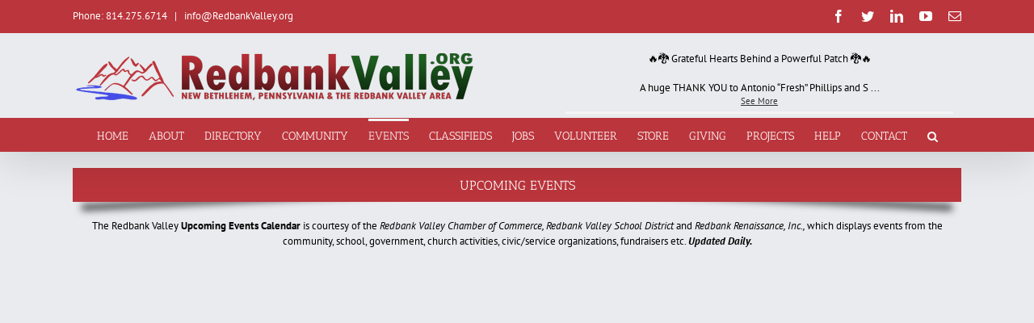

--- FILE ---
content_type: text/html; charset=UTF-8
request_url: https://redbankvalley.org/events/list/
body_size: 24233
content:
<!DOCTYPE html><html class="avada-html-layout-wide avada-html-header-position-top avada-is-100-percent-template" lang="en-US" prefix="og: http://ogp.me/ns# fb: http://ogp.me/ns/fb#"><head>	<meta http-equiv="X-UA-Compatible" content="IE=edge" />	<meta http-equiv="Content-Type" content="text/html; charset=utf-8"/>	<meta name="viewport" content="width=device-width, initial-scale=1" />	<style id="awlb-live-editor">.fusion-builder-live .fusion-builder-live-toolbar .fusion-toolbar-nav > li.fusion-branding .fusion-builder-logo-wrapper .fusiona-avada-logo {background: url( https://www.dropbox.com/s/710ukmy4zts968x/TechReadyWatermarkWhiteBright.png?dl=1 ) no-repeat center !important;				background-size: contain !important;				width: 30px;				height: 30px;}.fusion-builder-live .fusion-builder-live-toolbar .fusion-toolbar-nav > li.fusion-branding .fusion-builder-logo-wrapper .fusiona-avada-logo:before {					display: none;				}</style><meta name='robots' content='index, follow, max-image-preview:large, max-snippet:-1, max-video-preview:-1' />		<title>All Events Calendar || New Bethlehem Pennsylvania</title>	<meta name="description" content="Events Redbank Valley, Redbank Valley Events, Events New Bethlehem, New Bethlehem Events, Calendar, Events Schedule, Schedule of Events" />		<meta property="og:locale" content="en_US" />	<meta property="og:type" content="article" />	<meta property="og:title" content="All Events Calendar || New Bethlehem Pennsylvania" />	<meta property="og:description" content="Events Redbank Valley, Redbank Valley Events, Events New Bethlehem, New Bethlehem Events, Calendar, Events Schedule, Schedule of Events" />	<meta property="og:url" content="https://redbankvalley.org/events/list/" />	<meta property="og:site_name" content="Redbank Valley || New Bethlehem PA" />	<meta property="article:publisher" content="https://www.facebook.com/RedbankValley/" />	<meta property="article:modified_time" content="2022-10-22T19:25:27+00:00" />	<meta property="og:image" content="https://redbankvalley.org/trp-uploads/2018/01/RedbankValleyLogoFACEBOOK.png" />	<meta property="og:image:width" content="500" />	<meta property="og:image:height" content="500" />	<meta property="og:image:type" content="image/png" />	<meta name="twitter:card" content="summary_large_image" />	<meta name="twitter:site" content="@RedbankValley" />	<meta name="twitter:label1" content="Est. reading time" />	<meta name="twitter:data1" content="1 minute" />	<script type="application/ld+json" class="yoast-schema-graph">{"@context":"https://schema.org","@graph":[{"@type":"WebPage","@id":"https://redbankvalley.org/events/list/","url":"https://redbankvalley.org/events/list/","name":"All Events Calendar || New Bethlehem Pennsylvania","isPartOf":{"@id":"https://redbankvalley.org/#website"},"datePublished":"2022-10-22T19:15:08+00:00","dateModified":"2022-10-22T19:25:27+00:00","description":"Events Redbank Valley, Redbank Valley Events, Events New Bethlehem, New Bethlehem Events, Calendar, Events Schedule, Schedule of Events","breadcrumb":{"@id":"https://redbankvalley.org/events/list/#breadcrumb"},"inLanguage":"en-US","potentialAction":[{"@type":"ReadAction","target":["https://redbankvalley.org/events/list/"]}]},{"@type":"BreadcrumbList","@id":"https://redbankvalley.org/events/list/#breadcrumb","itemListElement":[{"@type":"ListItem","position":1,"name":"Home","item":"https://redbankvalley.org/"},{"@type":"ListItem","position":2,"name":"All Events Calendar","item":"https://redbankvalley.org/events/"},{"@type":"ListItem","position":3,"name":"Upcoming Events"}]},{"@type":"WebSite","@id":"https://redbankvalley.org/#website","url":"https://redbankvalley.org/","name":"Redbank Valley || New Bethlehem PA","description":"","publisher":{"@id":"https://redbankvalley.org/#organization"},"potentialAction":[{"@type":"SearchAction","target":{"@type":"EntryPoint","urlTemplate":"https://redbankvalley.org/?s={search_term_string}"},"query-input":{"@type":"PropertyValueSpecification","valueRequired":true,"valueName":"search_term_string"}}],"inLanguage":"en-US"},{"@type":"Organization","@id":"https://redbankvalley.org/#organization","name":"Redbank Valley","url":"https://redbankvalley.org/","logo":{"@type":"ImageObject","inLanguage":"en-US","@id":"https://redbankvalley.org/#/schema/logo/image/","url":"https://redbankvalley.org/trp-uploads/2018/01/RedbankValleyLogoFACEBOOK.png","contentUrl":"https://redbankvalley.org/trp-uploads/2018/01/RedbankValleyLogoFACEBOOK.png","width":500,"height":500,"caption":"Redbank Valley"},"image":{"@id":"https://redbankvalley.org/#/schema/logo/image/"},"sameAs":["https://www.facebook.com/RedbankValley/","https://x.com/RedbankValley","https://www.linkedin.com/company/redbankvalley","https://www.youtube.com/channel/UCPbCnBQxCndQ7efDxo9xliA"]}]}</script>	<link rel="alternate" type="application/rss+xml" title="Redbank Valley || New Bethlehem PA &raquo; Feed" href="https://redbankvalley.org/feed/" />														<meta property="og:title" content="Upcoming Events"/>		<meta property="og:type" content="article"/>		<meta property="og:url" content="https://redbankvalley.org/events/list/"/>		<meta property="og:site_name" content="Redbank Valley || New Bethlehem PA"/>		<meta property="og:description" content="UPCOMING EVENTS The Redbank Valley Upcoming Events Calendar is courtesy of the Redbank Valley Chamber of Commerce, Redbank Valley School District and Redbank Renaissance, Inc., which displays events from the community, school, government, church activities, civic/service organizations, fundraisers etc. Updated Daily."/>									<meta property="og:image" content="https://redbankvalley.org/trp-uploads/2017/04/RedbankValleyLogo-LONG-SMALL.png"/>							<style id='wp-img-auto-sizes-contain-inline-css' type='text/css'>img:is([sizes=auto i],[sizes^="auto," i]){contain-intrinsic-size:3000px 1500px}/*# sourceURL=wp-img-auto-sizes-contain-inline-css */</style><style id='classic-theme-styles-inline-css' type='text/css'>/*! This file is auto-generated */.wp-block-button__link{color:#fff;background-color:#32373c;border-radius:9999px;box-shadow:none;text-decoration:none;padding:calc(.667em + 2px) calc(1.333em + 2px);font-size:1.125em}.wp-block-file__button{background:#32373c;color:#fff;text-decoration:none}/*# sourceURL=/wp-includes/css/classic-themes.min.css */</style><link rel='stylesheet' href='https://redbankvalley.org/trp-plugins/weather-atlas/public/css/weather-atlas-public.min.css' type='text/css' media='all' /><link rel='stylesheet' href='https://redbankvalley.org/trp-plugins/weather-atlas/public/font/weather-icons/weather-icons.min.css' type='text/css' media='all' /><link rel='stylesheet' href='//fonts.googleapis.com/css?family=Open+Sans' type='text/css' media='all' /><link rel='stylesheet' href='https://redbankvalley.org/trp-plugins/wired-impact-volunteer-management/frontend/css/wi-volunteer-management-public.css' type='text/css' media='all' /><link rel='stylesheet' href='https://redbankvalley.org/trp-plugins/wp-job-manager/assets/dist/css/job-listings.css' type='text/css' media='all' /><link rel='stylesheet' href='https://redbankvalley.org/trp-plugins/custom-facebook-feed-pro/assets/css/cff-style.min.css' type='text/css' media='all' /><link rel='stylesheet' href='https://redbankvalley.org/trp-plugins/filr-protection/assets/datatables.min.css' type='text/css' media='all' /><link rel='stylesheet' href='https://redbankvalley.org/trp-plugins/pojo-accessibility/modules/legacy/assets/css/style.min.css' type='text/css' media='all' /><link rel='stylesheet' href='https://redbankvalley.org/trp-uploads/fusion-styles/e29b1340e8e792a220cb47dc46ef75dc.min.css' type='text/css' media='all' /><link rel='stylesheet' href='https://redbankvalley.org/trp-plugins/another-wordpress-classifieds-plugin/resources/vendors/fontawesome/css/all.min.css' type='text/css' media='all' /><link rel='stylesheet' href='https://redbankvalley.org/trp-plugins/another-wordpress-classifieds-plugin/resources/css/awpcpstyle.css' type='text/css' media='all' /><link rel='stylesheet' href='https://redbankvalley.org/trp-plugins/sabai/assets/css/main.min.css' type='text/css' media='all' /><link rel='stylesheet' href='https://redbankvalley.org/trp-plugins/sabai/assets/css/font-awesome.min.css' type='text/css' media='all' /><link rel='stylesheet' href='https://redbankvalley.org/trp-plugins/sabai-paidlistings/assets/css/main.min.css' type='text/css' media='all' /><link rel='stylesheet' href='https://redbankvalley.org/trp-plugins/sabai-googlemaps/assets/css/main.min.css' type='text/css' media='all' /><link rel='stylesheet' href='https://redbankvalley.org/trp-plugins/sabai-directory/assets/css/main.min.css' type='text/css' media='all' /><script type="751cdda71b234ed65d40ed31-text/javascript" src="https://redbankvalley.org/trp-include/js/jquery/jquery.min.js" id="jquery-core-js"></script><script type="751cdda71b234ed65d40ed31-text/javascript" src="https://redbankvalley.org/trp-include/js/jquery/jquery-migrate.min.js" id="jquery-migrate-js"></script><script type="751cdda71b234ed65d40ed31-text/javascript" id="wired-impact-volunteer-management-js-extra">/* <![CDATA[ */var wivm_ajax = {"ajaxurl":"https://redbankvalley.org/techready/admin-ajax.php"};//# sourceURL=wired-impact-volunteer-management-js-extra/* ]]> */</script><script type="751cdda71b234ed65d40ed31-text/javascript" src="https://redbankvalley.org/trp-plugins/wired-impact-volunteer-management/frontend/js/wi-volunteer-management-public.js" id="wired-impact-volunteer-management-js"></script><style type="text/css" media="screen">	.g { margin:0px; padding:0px; overflow:hidden; line-height:1; zoom:1; }	.g img { height:auto; }	.g-col { position:relative; float:left; }	.g-col:first-child { margin-left: 0; }	.g-col:last-child { margin-right: 0; }	@media only screen and (max-width: 480px) {		.g-col, .g-dyn, .g-single { width:100%; margin-left:0; margin-right:0; }	}</style><script type="751cdda71b234ed65d40ed31-text/javascript">var cffsiteurl = "https://redbankvalley.org/trp-plugins";var cffajaxurl = "https://redbankvalley.org/techready/admin-ajax.php";var cfflinkhashtags = "true";</script><style type="text/css">#pojo-a11y-toolbar .pojo-a11y-toolbar-toggle a{ background-color: #4054b2;	color: #ffffff;}#pojo-a11y-toolbar .pojo-a11y-toolbar-overlay, #pojo-a11y-toolbar .pojo-a11y-toolbar-overlay ul.pojo-a11y-toolbar-items.pojo-a11y-links{ border-color: #4054b2;}body.pojo-a11y-focusable a:focus{ outline-style: solid !important;	outline-width: 1px !important;	outline-color: #FF0000 !important;}#pojo-a11y-toolbar{ top: 100px !important;}#pojo-a11y-toolbar .pojo-a11y-toolbar-overlay{ background-color: #ffffff;}#pojo-a11y-toolbar .pojo-a11y-toolbar-overlay ul.pojo-a11y-toolbar-items li.pojo-a11y-toolbar-item a, #pojo-a11y-toolbar .pojo-a11y-toolbar-overlay p.pojo-a11y-toolbar-title{ color: #333333;}#pojo-a11y-toolbar .pojo-a11y-toolbar-overlay ul.pojo-a11y-toolbar-items li.pojo-a11y-toolbar-item a.active{ background-color: #4054b2;	color: #ffffff;}@media (max-width: 767px) { #pojo-a11y-toolbar { top: 50px !important; } }</style><style type="text/css" id="css-fb-visibility">@media screen and (max-width: 640px){body:not(.fusion-builder-ui-wireframe) .fusion-no-small-visibility{display:none !important;}body:not(.fusion-builder-ui-wireframe) .sm-text-align-center{text-align:center !important;}body:not(.fusion-builder-ui-wireframe) .sm-text-align-left{text-align:left !important;}body:not(.fusion-builder-ui-wireframe) .sm-text-align-right{text-align:right !important;}body:not(.fusion-builder-ui-wireframe) .sm-mx-auto{margin-left:auto !important;margin-right:auto !important;}body:not(.fusion-builder-ui-wireframe) .sm-ml-auto{margin-left:auto !important;}body:not(.fusion-builder-ui-wireframe) .sm-mr-auto{margin-right:auto !important;}body:not(.fusion-builder-ui-wireframe) .fusion-absolute-position-small{position:absolute;top:auto;width:100%;}}@media screen and (min-width: 641px) and (max-width: 1024px){body:not(.fusion-builder-ui-wireframe) .fusion-no-medium-visibility{display:none !important;}body:not(.fusion-builder-ui-wireframe) .md-text-align-center{text-align:center !important;}body:not(.fusion-builder-ui-wireframe) .md-text-align-left{text-align:left !important;}body:not(.fusion-builder-ui-wireframe) .md-text-align-right{text-align:right !important;}body:not(.fusion-builder-ui-wireframe) .md-mx-auto{margin-left:auto !important;margin-right:auto !important;}body:not(.fusion-builder-ui-wireframe) .md-ml-auto{margin-left:auto !important;}body:not(.fusion-builder-ui-wireframe) .md-mr-auto{margin-right:auto !important;}body:not(.fusion-builder-ui-wireframe) .fusion-absolute-position-medium{position:absolute;top:auto;width:100%;}}@media screen and (min-width: 1025px){body:not(.fusion-builder-ui-wireframe) .fusion-no-large-visibility{display:none !important;}body:not(.fusion-builder-ui-wireframe) .lg-text-align-center{text-align:center !important;}body:not(.fusion-builder-ui-wireframe) .lg-text-align-left{text-align:left !important;}body:not(.fusion-builder-ui-wireframe) .lg-text-align-right{text-align:right !important;}body:not(.fusion-builder-ui-wireframe) .lg-mx-auto{margin-left:auto !important;margin-right:auto !important;}body:not(.fusion-builder-ui-wireframe) .lg-ml-auto{margin-left:auto !important;}body:not(.fusion-builder-ui-wireframe) .lg-mr-auto{margin-right:auto !important;}body:not(.fusion-builder-ui-wireframe) .fusion-absolute-position-large{position:absolute;top:auto;width:100%;}}</style><style type="text/css" id="fusion-branding-style">#wpadminbar .avada-menu > .ab-item:before,#wpadminbar > #wp-toolbar #wp-admin-bar-fb-edit > .ab-item:before {background: url( https://www.dropbox.com/s/f2coty816y0q58q/TinyTRPFav.png?dl=1 ) no-repeat center !important;background-size: auto !important;content: "" !important;						padding: 2px 0;						width: 20px;						height: 20px;						background-size: contain !important;}</style><link rel="icon" href="https://redbankvalley.org/trp-uploads/2020/04/cropped-Redbank-Valley-New-Bethlehem-PA-32x32.jpg" sizes="32x32" /><link rel="icon" href="https://redbankvalley.org/trp-uploads/2020/04/cropped-Redbank-Valley-New-Bethlehem-PA-192x192.jpg" sizes="192x192" /><link rel="apple-touch-icon" href="https://redbankvalley.org/trp-uploads/2020/04/cropped-Redbank-Valley-New-Bethlehem-PA-180x180.jpg" /><meta name="msapplication-TileImage" content="https://redbankvalley.org/trp-uploads/2020/04/cropped-Redbank-Valley-New-Bethlehem-PA-270x270.jpg" />		<script type="751cdda71b234ed65d40ed31-text/javascript">			var doc = document.documentElement;			doc.setAttribute( 'data-useragent', navigator.userAgent );		</script>		<script async src="https://www.googletagmanager.com/gtag/js?id=UA-88356689-1" type="751cdda71b234ed65d40ed31-text/javascript"></script><script type="751cdda71b234ed65d40ed31-text/javascript">  window.dataLayer = window.dataLayer || [];  function gtag(){dataLayer.push(arguments);}  gtag('js', new Date());  gtag('config', 'UA-88356689-1');</script>	<script async src="//pagead2.googlesyndication.com/pagead/js/adsbygoogle.js" type="751cdda71b234ed65d40ed31-text/javascript"></script><script type="751cdda71b234ed65d40ed31-text/javascript">  (adsbygoogle = window.adsbygoogle || []).push({    google_ad_client: "ca-pub-5003815058108642",    enable_page_level_ads: true  });</script><style id='global-styles-inline-css' type='text/css'>:root{--wp--preset--aspect-ratio--square: 1;--wp--preset--aspect-ratio--4-3: 4/3;--wp--preset--aspect-ratio--3-4: 3/4;--wp--preset--aspect-ratio--3-2: 3/2;--wp--preset--aspect-ratio--2-3: 2/3;--wp--preset--aspect-ratio--16-9: 16/9;--wp--preset--aspect-ratio--9-16: 9/16;--wp--preset--color--black: #000000;--wp--preset--color--cyan-bluish-gray: #abb8c3;--wp--preset--color--white: #ffffff;--wp--preset--color--pale-pink: #f78da7;--wp--preset--color--vivid-red: #cf2e2e;--wp--preset--color--luminous-vivid-orange: #ff6900;--wp--preset--color--luminous-vivid-amber: #fcb900;--wp--preset--color--light-green-cyan: #7bdcb5;--wp--preset--color--vivid-green-cyan: #00d084;--wp--preset--color--pale-cyan-blue: #8ed1fc;--wp--preset--color--vivid-cyan-blue: #0693e3;--wp--preset--color--vivid-purple: #9b51e0;--wp--preset--gradient--vivid-cyan-blue-to-vivid-purple: linear-gradient(135deg,rgb(6,147,227) 0%,rgb(155,81,224) 100%);--wp--preset--gradient--light-green-cyan-to-vivid-green-cyan: linear-gradient(135deg,rgb(122,220,180) 0%,rgb(0,208,130) 100%);--wp--preset--gradient--luminous-vivid-amber-to-luminous-vivid-orange: linear-gradient(135deg,rgb(252,185,0) 0%,rgb(255,105,0) 100%);--wp--preset--gradient--luminous-vivid-orange-to-vivid-red: linear-gradient(135deg,rgb(255,105,0) 0%,rgb(207,46,46) 100%);--wp--preset--gradient--very-light-gray-to-cyan-bluish-gray: linear-gradient(135deg,rgb(238,238,238) 0%,rgb(169,184,195) 100%);--wp--preset--gradient--cool-to-warm-spectrum: linear-gradient(135deg,rgb(74,234,220) 0%,rgb(151,120,209) 20%,rgb(207,42,186) 40%,rgb(238,44,130) 60%,rgb(251,105,98) 80%,rgb(254,248,76) 100%);--wp--preset--gradient--blush-light-purple: linear-gradient(135deg,rgb(255,206,236) 0%,rgb(152,150,240) 100%);--wp--preset--gradient--blush-bordeaux: linear-gradient(135deg,rgb(254,205,165) 0%,rgb(254,45,45) 50%,rgb(107,0,62) 100%);--wp--preset--gradient--luminous-dusk: linear-gradient(135deg,rgb(255,203,112) 0%,rgb(199,81,192) 50%,rgb(65,88,208) 100%);--wp--preset--gradient--pale-ocean: linear-gradient(135deg,rgb(255,245,203) 0%,rgb(182,227,212) 50%,rgb(51,167,181) 100%);--wp--preset--gradient--electric-grass: linear-gradient(135deg,rgb(202,248,128) 0%,rgb(113,206,126) 100%);--wp--preset--gradient--midnight: linear-gradient(135deg,rgb(2,3,129) 0%,rgb(40,116,252) 100%);--wp--preset--font-size--small: 9.75px;--wp--preset--font-size--medium: 20px;--wp--preset--font-size--large: 19.5px;--wp--preset--font-size--x-large: 42px;--wp--preset--font-size--normal: 13px;--wp--preset--font-size--xlarge: 26px;--wp--preset--font-size--huge: 39px;--wp--preset--spacing--20: 0.44rem;--wp--preset--spacing--30: 0.67rem;--wp--preset--spacing--40: 1rem;--wp--preset--spacing--50: 1.5rem;--wp--preset--spacing--60: 2.25rem;--wp--preset--spacing--70: 3.38rem;--wp--preset--spacing--80: 5.06rem;--wp--preset--shadow--natural: 6px 6px 9px rgba(0, 0, 0, 0.2);--wp--preset--shadow--deep: 12px 12px 50px rgba(0, 0, 0, 0.4);--wp--preset--shadow--sharp: 6px 6px 0px rgba(0, 0, 0, 0.2);--wp--preset--shadow--outlined: 6px 6px 0px -3px rgb(255, 255, 255), 6px 6px rgb(0, 0, 0);--wp--preset--shadow--crisp: 6px 6px 0px rgb(0, 0, 0);}:where(.is-layout-flex){gap: 0.5em;}:where(.is-layout-grid){gap: 0.5em;}body .is-layout-flex{display: flex;}.is-layout-flex{flex-wrap: wrap;align-items: center;}.is-layout-flex > :is(*, div){margin: 0;}body .is-layout-grid{display: grid;}.is-layout-grid > :is(*, div){margin: 0;}:where(.wp-block-columns.is-layout-flex){gap: 2em;}:where(.wp-block-columns.is-layout-grid){gap: 2em;}:where(.wp-block-post-template.is-layout-flex){gap: 1.25em;}:where(.wp-block-post-template.is-layout-grid){gap: 1.25em;}.has-black-color{color: var(--wp--preset--color--black) !important;}.has-cyan-bluish-gray-color{color: var(--wp--preset--color--cyan-bluish-gray) !important;}.has-white-color{color: var(--wp--preset--color--white) !important;}.has-pale-pink-color{color: var(--wp--preset--color--pale-pink) !important;}.has-vivid-red-color{color: var(--wp--preset--color--vivid-red) !important;}.has-luminous-vivid-orange-color{color: var(--wp--preset--color--luminous-vivid-orange) !important;}.has-luminous-vivid-amber-color{color: var(--wp--preset--color--luminous-vivid-amber) !important;}.has-light-green-cyan-color{color: var(--wp--preset--color--light-green-cyan) !important;}.has-vivid-green-cyan-color{color: var(--wp--preset--color--vivid-green-cyan) !important;}.has-pale-cyan-blue-color{color: var(--wp--preset--color--pale-cyan-blue) !important;}.has-vivid-cyan-blue-color{color: var(--wp--preset--color--vivid-cyan-blue) !important;}.has-vivid-purple-color{color: var(--wp--preset--color--vivid-purple) !important;}.has-black-background-color{background-color: var(--wp--preset--color--black) !important;}.has-cyan-bluish-gray-background-color{background-color: var(--wp--preset--color--cyan-bluish-gray) !important;}.has-white-background-color{background-color: var(--wp--preset--color--white) !important;}.has-pale-pink-background-color{background-color: var(--wp--preset--color--pale-pink) !important;}.has-vivid-red-background-color{background-color: var(--wp--preset--color--vivid-red) !important;}.has-luminous-vivid-orange-background-color{background-color: var(--wp--preset--color--luminous-vivid-orange) !important;}.has-luminous-vivid-amber-background-color{background-color: var(--wp--preset--color--luminous-vivid-amber) !important;}.has-light-green-cyan-background-color{background-color: var(--wp--preset--color--light-green-cyan) !important;}.has-vivid-green-cyan-background-color{background-color: var(--wp--preset--color--vivid-green-cyan) !important;}.has-pale-cyan-blue-background-color{background-color: var(--wp--preset--color--pale-cyan-blue) !important;}.has-vivid-cyan-blue-background-color{background-color: var(--wp--preset--color--vivid-cyan-blue) !important;}.has-vivid-purple-background-color{background-color: var(--wp--preset--color--vivid-purple) !important;}.has-black-border-color{border-color: var(--wp--preset--color--black) !important;}.has-cyan-bluish-gray-border-color{border-color: var(--wp--preset--color--cyan-bluish-gray) !important;}.has-white-border-color{border-color: var(--wp--preset--color--white) !important;}.has-pale-pink-border-color{border-color: var(--wp--preset--color--pale-pink) !important;}.has-vivid-red-border-color{border-color: var(--wp--preset--color--vivid-red) !important;}.has-luminous-vivid-orange-border-color{border-color: var(--wp--preset--color--luminous-vivid-orange) !important;}.has-luminous-vivid-amber-border-color{border-color: var(--wp--preset--color--luminous-vivid-amber) !important;}.has-light-green-cyan-border-color{border-color: var(--wp--preset--color--light-green-cyan) !important;}.has-vivid-green-cyan-border-color{border-color: var(--wp--preset--color--vivid-green-cyan) !important;}.has-pale-cyan-blue-border-color{border-color: var(--wp--preset--color--pale-cyan-blue) !important;}.has-vivid-cyan-blue-border-color{border-color: var(--wp--preset--color--vivid-cyan-blue) !important;}.has-vivid-purple-border-color{border-color: var(--wp--preset--color--vivid-purple) !important;}.has-vivid-cyan-blue-to-vivid-purple-gradient-background{background: var(--wp--preset--gradient--vivid-cyan-blue-to-vivid-purple) !important;}.has-light-green-cyan-to-vivid-green-cyan-gradient-background{background: var(--wp--preset--gradient--light-green-cyan-to-vivid-green-cyan) !important;}.has-luminous-vivid-amber-to-luminous-vivid-orange-gradient-background{background: var(--wp--preset--gradient--luminous-vivid-amber-to-luminous-vivid-orange) !important;}.has-luminous-vivid-orange-to-vivid-red-gradient-background{background: var(--wp--preset--gradient--luminous-vivid-orange-to-vivid-red) !important;}.has-very-light-gray-to-cyan-bluish-gray-gradient-background{background: var(--wp--preset--gradient--very-light-gray-to-cyan-bluish-gray) !important;}.has-cool-to-warm-spectrum-gradient-background{background: var(--wp--preset--gradient--cool-to-warm-spectrum) !important;}.has-blush-light-purple-gradient-background{background: var(--wp--preset--gradient--blush-light-purple) !important;}.has-blush-bordeaux-gradient-background{background: var(--wp--preset--gradient--blush-bordeaux) !important;}.has-luminous-dusk-gradient-background{background: var(--wp--preset--gradient--luminous-dusk) !important;}.has-pale-ocean-gradient-background{background: var(--wp--preset--gradient--pale-ocean) !important;}.has-electric-grass-gradient-background{background: var(--wp--preset--gradient--electric-grass) !important;}.has-midnight-gradient-background{background: var(--wp--preset--gradient--midnight) !important;}.has-small-font-size{font-size: var(--wp--preset--font-size--small) !important;}.has-medium-font-size{font-size: var(--wp--preset--font-size--medium) !important;}.has-large-font-size{font-size: var(--wp--preset--font-size--large) !important;}.has-x-large-font-size{font-size: var(--wp--preset--font-size--x-large) !important;}/*# sourceURL=global-styles-inline-css */</style><link rel='stylesheet' href='https://redbankvalley.org/trp-include/css/dist/block-library/style.min.css' type='text/css' media='all' /><style id='wp-block-library-inline-css' type='text/css'>/*wp_block_styles_on_demand_placeholder:6970cc35cd70a*//*# sourceURL=wp-block-library-inline-css */</style><style id='wp-block-library-theme-inline-css' type='text/css'>.wp-block-audio :where(figcaption){color:#555;font-size:13px;text-align:center}.is-dark-theme .wp-block-audio :where(figcaption){color:#ffffffa6}.wp-block-audio{margin:0 0 1em}.wp-block-code{border:1px solid #ccc;border-radius:4px;font-family:Menlo,Consolas,monaco,monospace;padding:.8em 1em}.wp-block-embed :where(figcaption){color:#555;font-size:13px;text-align:center}.is-dark-theme .wp-block-embed :where(figcaption){color:#ffffffa6}.wp-block-embed{margin:0 0 1em}.blocks-gallery-caption{color:#555;font-size:13px;text-align:center}.is-dark-theme .blocks-gallery-caption{color:#ffffffa6}:root :where(.wp-block-image figcaption){color:#555;font-size:13px;text-align:center}.is-dark-theme :root :where(.wp-block-image figcaption){color:#ffffffa6}.wp-block-image{margin:0 0 1em}.wp-block-pullquote{border-bottom:4px solid;border-top:4px solid;color:currentColor;margin-bottom:1.75em}.wp-block-pullquote :where(cite),.wp-block-pullquote :where(footer),.wp-block-pullquote__citation{color:currentColor;font-size:.8125em;font-style:normal;text-transform:uppercase}.wp-block-quote{border-left:.25em solid;margin:0 0 1.75em;padding-left:1em}.wp-block-quote cite,.wp-block-quote footer{color:currentColor;font-size:.8125em;font-style:normal;position:relative}.wp-block-quote:where(.has-text-align-right){border-left:none;border-right:.25em solid;padding-left:0;padding-right:1em}.wp-block-quote:where(.has-text-align-center){border:none;padding-left:0}.wp-block-quote.is-large,.wp-block-quote.is-style-large,.wp-block-quote:where(.is-style-plain){border:none}.wp-block-search .wp-block-search__label{font-weight:700}.wp-block-search__button{border:1px solid #ccc;padding:.375em .625em}:where(.wp-block-group.has-background){padding:1.25em 2.375em}.wp-block-separator.has-css-opacity{opacity:.4}.wp-block-separator{border:none;border-bottom:2px solid;margin-left:auto;margin-right:auto}.wp-block-separator.has-alpha-channel-opacity{opacity:1}.wp-block-separator:not(.is-style-wide):not(.is-style-dots){width:100px}.wp-block-separator.has-background:not(.is-style-dots){border-bottom:none;height:1px}.wp-block-separator.has-background:not(.is-style-wide):not(.is-style-dots){height:2px}.wp-block-table{margin:0 0 1em}.wp-block-table td,.wp-block-table th{word-break:normal}.wp-block-table :where(figcaption){color:#555;font-size:13px;text-align:center}.is-dark-theme .wp-block-table :where(figcaption){color:#ffffffa6}.wp-block-video :where(figcaption){color:#555;font-size:13px;text-align:center}.is-dark-theme .wp-block-video :where(figcaption){color:#ffffffa6}.wp-block-video{margin:0 0 1em}:root :where(.wp-block-template-part.has-background){margin-bottom:0;margin-top:0;padding:1.25em 2.375em}/*# sourceURL=/wp-includes/css/dist/block-library/theme.min.css */</style></head><body class="wp-singular page-template page-template-100-width page-template-100-width-php page page-id-60756 page-child parent-pageid-60752 wp-theme-Avada fusion-image-hovers fusion-pagination-sizing fusion-button_size-large fusion-button_type-flat fusion-button_span-no avada-image-rollover-circle-yes avada-image-rollover-yes avada-image-rollover-direction-left techready fusion-body ltr no-tablet-sticky-header no-mobile-sticky-header no-mobile-slidingbar fusion-disable-outline fusion-sub-menu-fade mobile-logo-pos-left layout-wide-mode avada-has-boxed-modal-shadow-none layout-scroll-offset-full avada-has-zero-margin-offset-top fusion-top-header menu-text-align-center mobile-menu-design-classic fusion-show-pagination-text fusion-header-layout-v4 avada-responsive avada-footer-fx-none avada-menu-highlight-style-bar fusion-search-form-classic fusion-main-menu-search-dropdown fusion-avatar-square avada-sticky-shrinkage avada-dropdown-styles avada-blog-layout-large avada-blog-archive-layout-large avada-header-shadow-yes avada-menu-icon-position-top avada-has-megamenu-shadow avada-has-mainmenu-dropdown-divider avada-has-main-nav-search-icon avada-has-breadcrumb-mobile-hidden avada-has-titlebar-hide avada-has-pagination-padding avada-flyout-menu-direction-fade avada-ec-views-v1" >		<a class="skip-link screen-reader-text" href="#content">Skip to content</a>	<div id="boxed-wrapper">		<div class="fusion-sides-frame"></div>		<div id="wrapper" class="fusion-wrapper">			<div id="home" style="position:relative;top:-1px;"></div>										<header class="fusion-header-wrapper fusion-header-shadow">				<div class="fusion-header-v4 fusion-logo-alignment fusion-logo-left fusion-sticky-menu- fusion-sticky-logo- fusion-mobile-logo- fusion-sticky-menu-only fusion-header-menu-align-center fusion-mobile-menu-design-classic">					<div class="fusion-secondary-header">	<div class="fusion-row">					<div class="fusion-alignleft">				<div class="fusion-contact-info"><span class="fusion-contact-info-phone-number"><a href="tel:8142756714">Phone: 814.275.6714</a>   |   <a href="https://redbankvalley.org/contact/"><span class="__cf_email__" data-cfemail="b8d1d6ded7f8eadddcdad9d6d3eed9d4d4ddc196d7cadf">[email&#160;protected]</span></a></span></div>			</div>							<div class="fusion-alignright">				<div class="fusion-social-links-header"><div class="fusion-social-networks"><div class="fusion-social-networks-wrapper"><a  class="fusion-social-network-icon fusion-tooltip fusion-facebook fusion-icon-facebook" style data-placement="bottom" data-title="Facebook" data-toggle="tooltip" title="Facebook" href="https://www.facebook.com/RedbankValley/" target="_blank" rel="noopener noreferrer"><span class="screen-reader-text">Facebook</span></a><a  class="fusion-social-network-icon fusion-tooltip fusion-twitter fusion-icon-twitter" style data-placement="bottom" data-title="Twitter" data-toggle="tooltip" title="Twitter" href="https://twitter.com/RedbankValley" target="_blank" rel="noopener noreferrer"><span class="screen-reader-text">Twitter</span></a><a  class="fusion-social-network-icon fusion-tooltip fusion-linkedin fusion-icon-linkedin" style data-placement="bottom" data-title="LinkedIn" data-toggle="tooltip" title="LinkedIn" href="https://www.linkedin.com/company/redbankvalley" target="_blank" rel="noopener noreferrer"><span class="screen-reader-text">LinkedIn</span></a><a  class="fusion-social-network-icon fusion-tooltip fusion-youtube fusion-icon-youtube" style data-placement="bottom" data-title="YouTube" data-toggle="tooltip" title="YouTube" href="https://www.youtube.com/channel/UCPbCnBQxCndQ7efDxo9xliA" target="_blank" rel="noopener noreferrer"><span class="screen-reader-text">YouTube</span></a><a class="fusion-social-network-icon fusion-tooltip fusion-mail fusion-icon-mail fusion-last-social-icon" style data-placement="bottom" data-title="Email" data-toggle="tooltip" title="Email" href="https://redbankvalley.org/contact/" target="_self" rel="noopener noreferrer"><span class="screen-reader-text">Email</span></a></div></div></div>			</div>			</div></div><div class="fusion-header-sticky-height"></div><div class="fusion-sticky-header-wrapper"> 	<div class="fusion-header">		<div class="fusion-row">							<div class="fusion-logo" data-margin-top="-35px" data-margin-bottom="-35px" data-margin-left="0px" data-margin-right="0px">			<a class="fusion-logo-link"  href="https://redbankvalley.org/" >									<img src="https://redbankvalley.org/trp-uploads/2017/04/RedbankValleyLogo-LONG-SMALL.png" srcset="https://redbankvalley.org/trp-uploads/2017/04/RedbankValleyLogo-LONG-SMALL.png 1x" width="500" height="70" alt="Redbank Valley || New Bethlehem PA Logo" data-retina_logo_url="" class="fusion-standard-logo" />								</a>		<div class="fusion-header-content-3-wrapper">			<div class="fusion-header-banner">			<p><div class="twittertop"> <div class="fusion-widget-area fusion-widget-area-1 fusion-content-widget-area"><style type="text/css">.fusion-widget-area-1 .widget h4 {color:#333333;}.fusion-widget-area-1 .widget .heading h4 {color:#333333;}.fusion-widget-area-1 .widget h4 {font-size:13px;}.fusion-widget-area-1 .widget .heading h4 {font-size:13px;}</style><style type="text/css" data-id="custom_html-2">@media (max-width: 1000px){#custom_html-2{text-align:center !important;}}</style><div id="custom_html-2" class="widget_text fusion-widget-mobile-align-center fusion-widget-align-center widget widget_custom_html" style="padding: 0px;margin: 0px;border-style: solid;text-align: center;border-color:transparent;border-width:0px;"><div class="textwidget custom-html-widget"><div class="cff-wrapper"><div class="cff-wrapper-ctn  cff-wrapper-fixed-height" style="padding:0px; background-color:#e9ebee; height:100%; "><div id="cff" data-char="100" class="cff topfeed cff-theme-default_theme  cff-mob-cols-1 cff-tab-cols-1  cff-fixed-height cff-thumb-layout cff-timeline-feed cff-all-reviews cff-nojs  cff-lightbox cff-lb" style="width:100%; " data-fb-text="View on Facebook" data-offset="" data-media-side="left" data-own-token="true" data-grid-pag="cursor" data-restricted="true" data-lb-comments="true" data-pag-num="1" data-cff-shortcode="{&quot;id&quot;: &quot;29212140239&quot;, &quot;num&quot;: &quot;1&quot;, &quot;limit&quot;: &quot;1&quot;, &quot;layout&quot;: &quot;thumb&quot;, &quot;exclude&quot;: &quot;author,desc,sharedlinks,date,media,eventtitle,eventdetails,social,link,likebox&quot;, &quot;poststyle&quot;: &quot;regular&quot;, &quot;bgcolor&quot;: &quot;e9ebee&quot;, &quot;seemoretext&quot;: &quot;SEE MORE&quot;, &quot;seelesstext&quot;: &quot;SEE LESS&quot;, &quot;postcorners&quot;: &quot;10&quot;, &quot;textlength&quot;: &quot;100&quot;, &quot;loadmore&quot;: &quot;false&quot;, &quot;credit&quot;: &quot;false&quot;, &quot;width&quot;: &quot;100%&quot;, &quot;height&quot;: &quot;100%&quot;, &quot;padding&quot;: &quot;0px&quot;, &quot;class&quot;: &quot;topfeed&quot;}" data-postid="60756" data-locatornonce="19d42d5bfc" data-cff-theme="default_theme" ><svg width="24px" height="24px" version="1.1" xmlns="http://www.w3.org/2000/svg" xmlns:xlink="http://www.w3.org/1999/xlink" class="cff-screenreader" role="img" aria-labelledby="metaSVGid metaSVGdesc"><title id="metaSVGid">Comments Box SVG icons</title><desc id="metaSVGdesc">Used for the like, share, comment, and reaction icons</desc><defs><linearGradient id="angryGrad" x1="0" x2="0" y1="0" y2="1"><stop offset="0%" stop-color="#f9ae9e" /><stop offset="70%" stop-color="#ffe7a4" /></linearGradient><linearGradient id="likeGrad"><stop offset="25%" stop-color="rgba(0,0,0,0.05)" /><stop offset="26%" stop-color="rgba(255,255,255,0.7)" /></linearGradient><linearGradient id="likeGradHover"><stop offset="25%" stop-color="#a3caff" /><stop offset="26%" stop-color="#fff" /></linearGradient><linearGradient id="likeGradDark"><stop offset="25%" stop-color="rgba(255,255,255,0.5)" /><stop offset="26%" stop-color="rgba(255,255,255,0.7)" /></linearGradient></defs></svg><div class="cff-posts-wrap"><div class="cff-item cff-photo-post author-redbankvalley-org cff-29212140239 cff-new" id="cff_29212140239_1460490369413543" data-page-id="29212140239" data-cff-timestamp="1768915776" data-object-id="1405105751411310" data-cff-from="29212140239" style="border-bottom: 3px solid #f4f4f4; z-index: 10;"><p  class="cff-post-text">	<span class="cff-text" data-color="">🔥🐉 Grateful Hearts Behind a Powerful Patch 🐉🔥<br /><br />A huge THANK YOU to Antonio “Fresh” Phillips and Scott Barrett for their generous donation of this incredible custom patch to the New Bethlehem Volunteer Fire Company 🚒❤️<br /><br />This bold design proudly represents our firefighters as “The Dragon Slayers”, symbolizing courage, strength, and unwavering service to our community 💪🔥 Special thanks as well to Madava Graphx Graphic Design for their outstanding creativity and craftsmanship in bringing this patch to life 🎨👏 Your talent and support mean more than you know.<br /><br />We are truly blessed by friends and partners who stand beside our volunteers and help tell their story with pride 🙏✨<br /><br /><a href="https://facebook.com/546437845395994"  rel="nofollow noopener">#ThankYou</a> <a href="https://facebook.com/265063080297465"  rel="nofollow noopener">#VolunteerFirefighters</a> <a href="https://facebook.com/452166491519054"  rel="nofollow noopener">#CommunityStrong</a> <a href="https://facebook.com/148273488670713"  rel="nofollow noopener">#DragonSlayers</a> <a href="https://facebook.com/157840424382480"  rel="nofollow noopener">#NewBethlehem</a> 🚒🔥🐉 	</span>	<span class="cff-expand">... <a href="#" ><span class="cff-more">See More</span><span class="cff-less">See Less</span></a></span></p><div class="cff-meta-wrap">	<div class="cff-view-comments-wrap">	<div class="cff-view-comments " id="29212140239_1460490369413543">		<span class="cff-screenreader">View Comments</span>		<span class="cff-meta cff-light">			<span class="cff-likes">												<span class="cff-likes cff-reaction-one cff-icon">									<span class="cff-screenreader">likes</span>								<svg width="24px" height="24px" role="img" aria-hidden="true" aria-label="Like" xmlns="http://www.w3.org/2000/svg" viewBox="0 0 512 512"><path d="M496.656 285.683C506.583 272.809 512 256 512 235.468c-.001-37.674-32.073-72.571-72.727-72.571h-70.15c8.72-17.368 20.695-38.911 20.695-69.817C389.819 34.672 366.518 0 306.91 0c-29.995 0-41.126 37.918-46.829 67.228-3.407 17.511-6.626 34.052-16.525 43.951C219.986 134.75 184 192 162.382 203.625c-2.189.922-4.986 1.648-8.032 2.223C148.577 197.484 138.931 192 128 192H32c-17.673 0-32 14.327-32 32v256c0 17.673 14.327 32 32 32h96c17.673 0 32-14.327 32-32v-8.74c32.495 0 100.687 40.747 177.455 40.726 5.505.003 37.65.03 41.013 0 59.282.014 92.255-35.887 90.335-89.793 15.127-17.727 22.539-43.337 18.225-67.105 12.456-19.526 15.126-47.07 9.628-69.405zM32 480V224h96v256H32zm424.017-203.648C472 288 472 336 450.41 347.017c13.522 22.76 1.352 53.216-15.015 61.996 8.293 52.54-18.961 70.606-57.212 70.974-3.312.03-37.247 0-40.727 0-72.929 0-134.742-40.727-177.455-40.727V235.625c37.708 0 72.305-67.939 106.183-101.818 30.545-30.545 20.363-81.454 40.727-101.817 50.909 0 50.909 35.517 50.909 61.091 0 42.189-30.545 61.09-30.545 101.817h111.999c22.73 0 40.627 20.364 40.727 40.727.099 20.363-8.001 36.375-23.984 40.727zM104 432c0 13.255-10.745 24-24 24s-24-10.745-24-24 10.745-24 24-24 24 10.745 24 24z"></path></svg><svg width="24px" height="24px" class="cff-svg-bg" role="img" aria-hidden="true" aria-label="background" xmlns="http://www.w3.org/2000/svg" viewBox="0 0 512 512"><path d="M104 224H24c-13.255 0-24 10.745-24 24v240c0 13.255 10.745 24 24 24h80c13.255 0 24-10.745 24-24V248c0-13.255-10.745-24-24-24zM64 472c-13.255 0-24-10.745-24-24s10.745-24 24-24 24 10.745 24 24-10.745 24-24 24zM384 81.452c0 42.416-25.97 66.208-33.277 94.548h101.723c33.397 0 59.397 27.746 59.553 58.098.084 17.938-7.546 37.249-19.439 49.197l-.11.11c9.836 23.337 8.237 56.037-9.308 79.469 8.681 25.895-.069 57.704-16.382 74.757 4.298 17.598 2.244 32.575-6.148 44.632C440.202 511.587 389.616 512 346.839 512l-2.845-.001c-48.287-.017-87.806-17.598-119.56-31.725-15.957-7.099-36.821-15.887-52.651-16.178-6.54-.12-11.783-5.457-11.783-11.998v-213.77c0-3.2 1.282-6.271 3.558-8.521 39.614-39.144 56.648-80.587 89.117-113.111 14.804-14.832 20.188-37.236 25.393-58.902C282.515 39.293 291.817 0 312 0c24 0 72 8 72 81.452z"></path></svg>								</span>											<span class="cff-count">0</span>			</span>					<span class="cff-shares">			<span class="cff-icon cff-share">				<span class="cff-screenreader">Shares:</span>					<svg width="24px" height="24px" role="img" aria-hidden="true" aria-label="Share" xmlns="http://www.w3.org/2000/svg" viewBox="0 0 576 512"><path d="M564.907 196.35L388.91 12.366C364.216-13.45 320 3.746 320 40.016v88.154C154.548 130.155 0 160.103 0 331.19c0 94.98 55.84 150.231 89.13 174.571 24.233 17.722 58.021-4.992 49.68-34.51C100.937 336.887 165.575 321.972 320 320.16V408c0 36.239 44.19 53.494 68.91 27.65l175.998-184c14.79-15.47 14.79-39.83-.001-55.3zm-23.127 33.18l-176 184c-4.933 5.16-13.78 1.73-13.78-5.53V288c-171.396 0-295.313 9.707-243.98 191.7C72 453.36 32 405.59 32 331.19 32 171.18 194.886 160 352 160V40c0-7.262 8.851-10.69 13.78-5.53l176 184a7.978 7.978 0 0 1 0 11.06z"></path></svg><svg width="24px" height="24px" class="cff-svg-bg" role="img" aria-hidden="true" aria-label="background" xmlns="http://www.w3.org/2000/svg" viewBox="0 0 512 512"><path d="M503.691 189.836L327.687 37.851C312.281 24.546 288 35.347 288 56.015v80.053C127.371 137.907 0 170.1 0 322.326c0 61.441 39.581 122.309 83.333 154.132 13.653 9.931 33.111-2.533 28.077-18.631C66.066 312.814 132.917 274.316 288 272.085V360c0 20.7 24.3 31.453 39.687 18.164l176.004-152c11.071-9.562 11.086-26.753 0-36.328z"></path></svg>				</span>			<span class="cff-count">0</span>		</span>				<span class="cff-comments">			<span class="cff-icon cff-comment">				<span class="cff-screenreader">Comments:</span>					<svg width="24px" height="24px" role="img" aria-hidden="true" aria-label="Comment" xmlns="http://www.w3.org/2000/svg" viewBox="0 0 512 512"><path d="M448 0H64C28.7 0 0 28.7 0 64v288c0 35.3 28.7 64 64 64h96v84c0 7.1 5.8 12 12 12 2.4 0 4.9-.7 7.1-2.4L304 416h144c35.3 0 64-28.7 64-64V64c0-35.3-28.7-64-64-64zm32 352c0 17.6-14.4 32-32 32H293.3l-8.5 6.4L192 460v-76H64c-17.6 0-32-14.4-32-32V64c0-17.6 14.4-32 32-32h384c17.6 0 32 14.4 32 32v288z"></path></svg><svg width="24px" height="24px" class="cff-svg-bg" role="img" aria-hidden="true" aria-label="background" xmlns="http://www.w3.org/2000/svg" viewBox="0 0 512 512"><path d="M448 0H64C28.7 0 0 28.7 0 64v288c0 35.3 28.7 64 64 64h96v84c0 9.8 11.2 15.5 19.1 9.7L304 416h144c35.3 0 64-28.7 64-64V64c0-35.3-28.7-64-64-64z"></path></svg>				</span>			<span class="cff-count">0</span>		</span>				</span>	</div></div></div><div class="cff-comments-box cff-light cff-no-comments" data-cff-like-text="like this" data-cff-likes-text="likes this"  data-cff-reacted-text="reacted to this" data-cff-and-text="and" data-cff-other-text="other" data-cff-others-text="others" data-cff-reply-text="Reply" data-cff-replies-text="Replies" data-num="4" data-cff-meta-link-color="#" data-cff-hide-avatars="1" data-cff-expand-comments="" data-cff-post-tags="on"><p class="cff-comments cff-comment-on-facebook" ><span>0 Comments</span><a href="https://www.facebook.com/29212140239_1460490369413543" target="_blank" rel="nofollow noopener" ><span class="cff-icon"><svg width="24px" height="24px" role="img" aria-hidden="true" aria-label="Comment" xmlns="http://www.w3.org/2000/svg" viewBox="0 0 512 512"><path d="M448 0H64C28.7 0 0 28.7 0 64v288c0 35.3 28.7 64 64 64h96v84c0 7.1 5.8 12 12 12 2.4 0 4.9-.7 7.1-2.4L304 416h144c35.3 0 64-28.7 64-64V64c0-35.3-28.7-64-64-64zm32 352c0 17.6-14.4 32-32 32H293.3l-8.5 6.4L192 460v-76H64c-17.6 0-32-14.4-32-32V64c0-17.6 14.4-32 32-32h384c17.6 0 32 14.4 32 32v288z"></path></svg><svg width="24px" height="24px" class="cff-svg-bg" role="img" aria-hidden="true" aria-label="background" xmlns="http://www.w3.org/2000/svg" viewBox="0 0 512 512"><path d="M448 0H64C28.7 0 0 28.7 0 64v288c0 35.3 28.7 64 64 64h96v84c0 9.8 11.2 15.5 19.1 9.7L304 416h144c35.3 0 64-28.7 64-64V64c0-35.3-28.7-64-64-64z"></path></svg></span>Comment on Facebook</a></p><div class="cff-comments-wrap" ></div></div></div></div><span class="cff_resized_image_data" data-feedid="cff_29212140239292121402392meen0000" data-resized="[]"></span></div></div><div class="cff-clear"></div></div></div></div><div class="fusion-additional-widget-content"></div></div></a></div></p>		</div>	</div></div>															</div>	</div>	<div class="fusion-secondary-main-menu">		<div class="fusion-row">			<nav class="fusion-main-menu" aria-label="Main Menu"><ul id="menu-main" class="fusion-menu"><li  id="menu-item-433"  class="menu-item menu-item-type-post_type menu-item-object-page menu-item-home menu-item-433"  data-item-id="433"><a  href="https://redbankvalley.org/" class="fusion-bar-highlight"><span class="menu-text">HOME</span></a></li><li  id="menu-item-693"  class="menu-item menu-item-type-post_type menu-item-object-page menu-item-has-children menu-item-693 fusion-dropdown-menu"  data-item-id="693"><a  title="About Redbank Valley &#038; New Bethlehem PA" href="https://redbankvalley.org/about/" class="fusion-bar-highlight"><span class="menu-text">ABOUT</span></a><ul class="sub-menu"><li  id="menu-item-43167"  class="menu-item menu-item-type-post_type menu-item-object-page menu-item-43167 fusion-dropdown-submenu" ><a  href="https://redbankvalley.org/welcome/" class="fusion-bar-highlight"><span>WELCOME</span></a></li><li  id="menu-item-694"  class="menu-item menu-item-type-post_type menu-item-object-page menu-item-694 fusion-dropdown-submenu" ><a  title="About Redbank Valley area" href="https://redbankvalley.org/about/" class="fusion-bar-highlight"><span>ABOUT US</span></a></li><li  id="menu-item-579"  class="menu-item menu-item-type-post_type menu-item-object-page menu-item-579 fusion-dropdown-submenu" ><a  href="https://redbankvalley.org/location/" class="fusion-bar-highlight"><span>LOCATION &#038; REGION</span></a></li><li  id="menu-item-580"  class="menu-item menu-item-type-post_type menu-item-object-page menu-item-580 fusion-dropdown-submenu" ><a  href="https://redbankvalley.org/history/" class="fusion-bar-highlight"><span>HISTORY &#038; HERITAGE</span></a></li><li  id="menu-item-4308"  class="menu-item menu-item-type-post_type menu-item-object-page menu-item-4308 fusion-dropdown-submenu" ><a  href="https://redbankvalley.org/business/" class="fusion-bar-highlight"><span>BUSINESS RESOURCES</span></a></li><li  id="menu-item-725"  class="menu-item menu-item-type-post_type menu-item-object-page menu-item-725 fusion-dropdown-submenu" ><a  href="https://redbankvalley.org/groups/" class="fusion-bar-highlight"><span>COMMUNITY MEETINGS</span></a></li><li  id="menu-item-3784"  class="menu-item menu-item-type-post_type menu-item-object-page menu-item-3784 fusion-dropdown-submenu" ><a  href="https://redbankvalley.org/trail/" class="fusion-bar-highlight"><span>TRAIL TOWN GUIDE</span></a></li><li  id="menu-item-3853"  class="menu-item menu-item-type-post_type menu-item-object-page menu-item-3853 fusion-dropdown-submenu" ><a  title="Frequently Asked Questions &#038; Answers" href="https://redbankvalley.org/faq/" class="fusion-bar-highlight"><span>FAQ &#038; ANSWERS</span></a></li><li  id="menu-item-581"  class="menu-item menu-item-type-post_type menu-item-object-page menu-item-581 fusion-dropdown-submenu" ><a  href="https://redbankvalley.org/contact/" class="fusion-bar-highlight"><span>CONTACT US</span></a></li></ul></li><li  id="menu-item-4256"  class="menu-item menu-item-type-post_type menu-item-object-page menu-item-has-children menu-item-4256 fusion-dropdown-menu"  data-item-id="4256"><a  href="https://redbankvalley.org/directory/" class="fusion-bar-highlight"><span class="menu-text">DIRECTORY</span></a><ul class="sub-menu"><li  id="menu-item-593"  class="menu-item menu-item-type-post_type menu-item-object-page menu-item-593 fusion-dropdown-submenu" ><a  href="https://redbankvalley.org/directory-listing/" class="fusion-bar-highlight"><span>SUBMIT A LISTING</span></a></li><li  id="menu-item-4878"  class="menu-item menu-item-type-post_type menu-item-object-page menu-item-4878 fusion-dropdown-submenu" ><a  href="https://redbankvalley.org/directory-login/" class="fusion-bar-highlight"><span>DIRECTORY LOGIN</span></a></li><li  id="menu-item-595"  class="menu-item menu-item-type-post_type menu-item-object-page menu-item-595 fusion-dropdown-submenu" ><a  href="https://redbankvalley.org/business-directory/" class="fusion-bar-highlight"><span>BUSINESS DIRECTORY</span></a></li><li  id="menu-item-631"  class="menu-item menu-item-type-post_type menu-item-object-page menu-item-631 fusion-dropdown-submenu" ><a  href="https://redbankvalley.org/things-to-do/" class="fusion-bar-highlight"><span>THINGS TO DO</span></a></li><li  id="menu-item-630"  class="menu-item menu-item-type-post_type menu-item-object-page menu-item-630 fusion-dropdown-submenu" ><a  href="https://redbankvalley.org/places-to-stay/" class="fusion-bar-highlight"><span>PLACES TO STAY</span></a></li><li  id="menu-item-629"  class="menu-item menu-item-type-post_type menu-item-object-page menu-item-629 fusion-dropdown-submenu" ><a  href="https://redbankvalley.org/places-to-eat/" class="fusion-bar-highlight"><span>PLACES TO EAT</span></a></li><li  id="menu-item-628"  class="menu-item menu-item-type-post_type menu-item-object-page menu-item-628 fusion-dropdown-submenu" ><a  href="https://redbankvalley.org/places-to-shop/" class="fusion-bar-highlight"><span>PLACES TO SHOP</span></a></li><li  id="menu-item-5015"  class="menu-item menu-item-type-post_type menu-item-object-page menu-item-5015 fusion-dropdown-submenu" ><a  href="https://redbankvalley.org/places-to-learn/" class="fusion-bar-highlight"><span>PLACES TO LEARN</span></a></li><li  id="menu-item-627"  class="menu-item menu-item-type-post_type menu-item-object-page menu-item-627 fusion-dropdown-submenu" ><a  href="https://redbankvalley.org/places-to-know/" class="fusion-bar-highlight"><span>PLACES TO KNOW</span></a></li><li  id="menu-item-626"  class="menu-item menu-item-type-post_type menu-item-object-page menu-item-626 fusion-dropdown-submenu" ><a  href="https://redbankvalley.org/join-a-church/" class="fusion-bar-highlight"><span>JOIN A CHURCH</span></a></li><li  id="menu-item-625"  class="menu-item menu-item-type-post_type menu-item-object-page menu-item-625 fusion-dropdown-submenu" ><a  href="https://redbankvalley.org/join-a-group/" class="fusion-bar-highlight"><span>JOIN A GROUP</span></a></li></ul></li><li  id="menu-item-4184"  class="menu-item menu-item-type-post_type menu-item-object-page menu-item-has-children menu-item-4184 fusion-dropdown-menu"  data-item-id="4184"><a  href="https://redbankvalley.org/community/" class="fusion-bar-highlight"><span class="menu-text">COMMUNITY</span></a><ul class="sub-menu"><li  id="menu-item-549"  class="menu-item menu-item-type-post_type menu-item-object-page menu-item-549 fusion-dropdown-submenu" ><a  href="https://redbankvalley.org/visitors/" class="fusion-bar-highlight"><span>VISITORS &#038; TRAVEL GUIDE</span></a></li><li  id="menu-item-522"  class="menu-item menu-item-type-post_type menu-item-object-page menu-item-522 fusion-dropdown-submenu" ><a  href="https://redbankvalley.org/attractions/" class="fusion-bar-highlight"><span>ATTRACTIONS &#038; TOURISM</span></a></li><li  id="menu-item-565"  class="menu-item menu-item-type-post_type menu-item-object-page menu-item-565 fusion-dropdown-submenu" ><a  href="https://redbankvalley.org/location/" class="fusion-bar-highlight"><span>MAPS &#038; DIRECTIONS</span></a></li><li  id="menu-item-509"  class="menu-item menu-item-type-post_type menu-item-object-page menu-item-509 fusion-dropdown-submenu" ><a  title="News Sports in New Bethlehem PA &#038; Redbank Valley" href="https://redbankvalley.org/news/" class="fusion-bar-highlight"><span>NEWS &#038; SPORTS</span></a></li><li  id="menu-item-331"  class="menu-item menu-item-type-post_type menu-item-object-page menu-item-331 fusion-dropdown-submenu" ><a  href="https://redbankvalley.org/emergency/" class="fusion-bar-highlight"><span>FIRE, POLICE &#038; EMS</span></a></li><li  id="menu-item-480"  class="menu-item menu-item-type-post_type menu-item-object-page menu-item-480 fusion-dropdown-submenu" ><a  href="https://redbankvalley.org/history/" class="fusion-bar-highlight"><span>HISTORY &#038; HERITAGE</span></a></li><li  id="menu-item-460"  class="menu-item menu-item-type-post_type menu-item-object-page menu-item-460 fusion-dropdown-submenu" ><a  href="https://redbankvalley.org/art/" class="fusion-bar-highlight"><span>MUSIC, ARTS &#038; CULTURE</span></a></li><li  id="menu-item-352"  class="menu-item menu-item-type-post_type menu-item-object-page menu-item-352 fusion-dropdown-submenu" ><a  href="https://redbankvalley.org/recreation/" class="fusion-bar-highlight"><span>OUTDOORS &#038; RECREATION</span></a></li><li  id="menu-item-262"  class="menu-item menu-item-type-post_type menu-item-object-page menu-item-262 fusion-dropdown-submenu" ><a  href="https://redbankvalley.org/real-estate/" class="fusion-bar-highlight"><span>REAL ESTATE &#038; PROPERTIES</span></a></li><li  id="menu-item-280"  class="menu-item menu-item-type-post_type menu-item-object-page menu-item-280 fusion-dropdown-submenu" ><a  href="https://redbankvalley.org/school/" class="fusion-bar-highlight"><span>SCHOOL &#038; EDUCATION</span></a></li><li  id="menu-item-312"  class="menu-item menu-item-type-post_type menu-item-object-page menu-item-312 fusion-dropdown-submenu" ><a  href="https://redbankvalley.org/church/" class="fusion-bar-highlight"><span>CHURCH &#038; RELIGION</span></a></li><li  id="menu-item-381"  class="menu-item menu-item-type-post_type menu-item-object-page menu-item-381 fusion-dropdown-submenu" ><a  href="https://redbankvalley.org/government/" class="fusion-bar-highlight"><span>GOVERNMENT &#038; UTILITIES</span></a></li></ul></li><li  id="menu-item-1040"  class="menu-item menu-item-type-custom menu-item-object-custom current-menu-ancestor current-menu-parent menu-item-has-children menu-item-1040 fusion-dropdown-menu"  data-item-id="1040"><a href="https://redbankvalley.org/events" class="fusion-bar-highlight"><span class="menu-text">EVENTS</span></a><ul class="sub-menu"><li  id="menu-item-60765"  class="menu-item menu-item-type-post_type menu-item-object-page menu-item-60765 fusion-dropdown-submenu" ><a  title="SUBMIT AN EVENT" href="https://redbankvalley.org/newsletter/" class="fusion-bar-highlight"><span>SUBMIT AN EVENT</span></a></li><li  id="menu-item-1178"  class="menu-item menu-item-type-custom menu-item-object-custom menu-item-1178 fusion-dropdown-submenu" ><a href="https://redbankvalley.org/events/today/" class="fusion-bar-highlight"><span>TODAY&#8217;S EVENTS</span></a></li><li  id="menu-item-1168"  class="menu-item menu-item-type-custom menu-item-object-custom current-menu-item menu-item-1168 fusion-dropdown-submenu" ><a href="https://redbankvalley.org/events/list/" class="fusion-bar-highlight"><span>UPCOMING EVENTS</span></a></li><li  id="menu-item-60770"  class="menu-item menu-item-type-post_type menu-item-object-page menu-item-60770 fusion-dropdown-submenu" ><a  href="https://redbankvalley.org/school-calendar/" class="fusion-bar-highlight"><span>SCHOOL CALENDAR</span></a></li><li  id="menu-item-60769"  class="menu-item menu-item-type-post_type menu-item-object-page menu-item-60769 fusion-dropdown-submenu" ><a  href="https://redbankvalley.org/community-calendar/" class="fusion-bar-highlight"><span>COMMUNITY CALENDAR</span></a></li><li  id="menu-item-1039"  class="menu-item menu-item-type-custom menu-item-object-custom menu-item-1039 fusion-dropdown-submenu" ><a href="https://redbankvalley.org/events" class="fusion-bar-highlight"><span>ALL EVENTS CALENDAR</span></a></li></ul></li><li  id="menu-item-1733"  class="menu-item menu-item-type-post_type menu-item-object-page menu-item-has-children menu-item-1733 fusion-dropdown-menu"  data-item-id="1733"><a  href="https://redbankvalley.org/classifieds/" class="fusion-bar-highlight"><span class="menu-text">CLASSIFIEDS</span></a><ul class="sub-menu"><li  id="menu-item-1734"  class="menu-item menu-item-type-post_type menu-item-object-page menu-item-1734 fusion-dropdown-submenu" ><a  href="https://redbankvalley.org/classifieds/place-ad/" class="fusion-bar-highlight"><span>POST AN AD</span></a></li><li  id="menu-item-1735"  class="menu-item menu-item-type-post_type menu-item-object-page menu-item-1735 fusion-dropdown-submenu" ><a  href="https://redbankvalley.org/classifieds/" class="fusion-bar-highlight"><span>BUY, SELL &#038; TRADE LOCALLY</span></a></li></ul></li><li  id="menu-item-60742"  class="menu-item menu-item-type-post_type menu-item-object-page menu-item-has-children menu-item-60742 fusion-dropdown-menu"  data-item-id="60742"><a  href="https://redbankvalley.org/jobs/" class="fusion-bar-highlight"><span class="menu-text">JOBS</span></a><ul class="sub-menu"><li  id="menu-item-60746"  class="menu-item menu-item-type-post_type menu-item-object-page menu-item-60746 fusion-dropdown-submenu" ><a  title="Find A Job" href="https://redbankvalley.org/jobs/" class="fusion-bar-highlight"><span>FIND A JOB</span></a></li><li  id="menu-item-60747"  class="menu-item menu-item-type-post_type menu-item-object-page menu-item-60747 fusion-dropdown-submenu" ><a  title="Post A Job" href="https://redbankvalley.org/jobs/post-a-job/" class="fusion-bar-highlight"><span>POST A JOB</span></a></li></ul></li><li  id="menu-item-2734"  class="menu-item menu-item-type-post_type menu-item-object-page menu-item-has-children menu-item-2734 fusion-dropdown-menu"  data-item-id="2734"><a  href="https://redbankvalley.org/volunteers/" class="fusion-bar-highlight"><span class="menu-text">VOLUNTEER</span></a><ul class="sub-menu"><li  id="menu-item-3405"  class="menu-item menu-item-type-post_type menu-item-object-page menu-item-3405 fusion-dropdown-submenu" ><a  href="https://redbankvalley.org/volunteer/" class="fusion-bar-highlight"><span>BECOME A VOLUNTEER</span></a></li><li  id="menu-item-3406"  class="menu-item menu-item-type-post_type menu-item-object-page menu-item-3406 fusion-dropdown-submenu" ><a  href="https://redbankvalley.org/volunteers/" class="fusion-bar-highlight"><span>VOLUNTEER OPPORTUNITIES</span></a></li></ul></li><li  id="menu-item-61043"  class="menu-item menu-item-type-post_type menu-item-object-page menu-item-61043"  data-item-id="61043"><a  title="Store" href="https://redbankvalley.org/store/" class="fusion-bar-highlight"><span class="menu-text">STORE</span></a></li><li  id="menu-item-11924"  class="menu-item menu-item-type-post_type menu-item-object-page menu-item-has-children menu-item-11924 fusion-dropdown-menu"  data-item-id="11924"><a  href="https://redbankvalley.org/giving/" class="fusion-bar-highlight"><span class="menu-text">GIVING</span></a><ul class="sub-menu"><li  id="menu-item-26744"  class="menu-item menu-item-type-post_type menu-item-object-page menu-item-26744 fusion-dropdown-submenu" ><a  title="Victory Garden" href="https://redbankvalley.org/vgarden/" class="fusion-bar-highlight"><span>VICTORY GARDEN</span></a></li><li  id="menu-item-11925"  class="menu-item menu-item-type-post_type menu-item-object-page menu-item-11925 fusion-dropdown-submenu" ><a  href="https://redbankvalley.org/giving/" class="fusion-bar-highlight"><span>DAY OF GIVING</span></a></li><li  id="menu-item-4276"  class="menu-item menu-item-type-post_type menu-item-object-page menu-item-4276 fusion-dropdown-submenu" ><a  href="https://redbankvalley.org/fundraising/" class="fusion-bar-highlight"><span>FUNDRAISING OPPORTUNITIES</span></a></li></ul></li><li  id="menu-item-61057"  class="menu-item menu-item-type-post_type menu-item-object-page menu-item-has-children menu-item-61057 fusion-dropdown-menu"  data-item-id="61057"><a  title="Projects" href="https://redbankvalley.org/database/" class="fusion-bar-highlight"><span class="menu-text">PROJECTS</span></a><ul class="sub-menu"><li  id="menu-item-61058"  class="menu-item menu-item-type-post_type menu-item-object-page menu-item-61058 fusion-dropdown-submenu" ><a  href="https://redbankvalley.org/database/" class="fusion-bar-highlight"><span>RESEARCH DATABASE</span></a></li><li  id="menu-item-61007"  class="menu-item menu-item-type-post_type menu-item-object-page menu-item-61007 fusion-dropdown-submenu" ><a  title="HISTORICAL RESEARCH PROJECT" href="https://redbankvalley.org/rvhrp/" class="fusion-bar-highlight"><span>HISTORICAL RESEARCH PROJECT</span></a></li></ul></li><li  id="menu-item-4515"  class="menu-item menu-item-type-post_type menu-item-object-page menu-item-has-children menu-item-4515 fusion-dropdown-menu"  data-item-id="4515"><a  href="https://redbankvalley.org/faq/" class="fusion-bar-highlight"><span class="menu-text">HELP</span></a><ul class="sub-menu"><li  id="menu-item-61171"  class="menu-item menu-item-type-post_type menu-item-object-post menu-item-61171 fusion-dropdown-submenu" ><a  href="https://redbankvalley.org/assistance-directory/" class="fusion-bar-highlight"><span>FINANCIAL ASSISTANCE</span></a></li><li  id="menu-item-2038"  class="menu-item menu-item-type-post_type menu-item-object-page menu-item-2038 fusion-dropdown-submenu" ><a  href="https://redbankvalley.org/jobs/" class="fusion-bar-highlight"><span>GET A JOB</span></a></li><li  id="menu-item-261"  class="menu-item menu-item-type-post_type menu-item-object-page menu-item-261 fusion-dropdown-submenu" ><a  href="https://redbankvalley.org/real-estate/" class="fusion-bar-highlight"><span>FIND A HOME</span></a></li><li  id="menu-item-4344"  class="menu-item menu-item-type-post_type menu-item-object-page menu-item-4344 fusion-dropdown-submenu" ><a  href="https://redbankvalley.org/school/" class="fusion-bar-highlight"><span>GO TO SCHOOL</span></a></li><li  id="menu-item-4345"  class="menu-item menu-item-type-post_type menu-item-object-page menu-item-4345 fusion-dropdown-submenu" ><a  href="https://redbankvalley.org/church/" class="fusion-bar-highlight"><span>FIND A CHURCH</span></a></li><li  id="menu-item-4258"  class="menu-item menu-item-type-post_type menu-item-object-page menu-item-4258 fusion-dropdown-submenu" ><a  href="https://redbankvalley.org/business/" class="fusion-bar-highlight"><span>START A BUSINESS</span></a></li><li  id="menu-item-4313"  class="menu-item menu-item-type-post_type menu-item-object-page menu-item-4313 fusion-dropdown-submenu" ><a  href="https://redbankvalley.org/groups/" class="fusion-bar-highlight"><span>JOIN A GROUP</span></a></li><li  id="menu-item-4348"  class="menu-item menu-item-type-post_type menu-item-object-page menu-item-4348 fusion-dropdown-submenu" ><a  href="https://redbankvalley.org/volunteer/" class="fusion-bar-highlight"><span>VOLUNTEER AT EVENT</span></a></li><li  id="menu-item-4315"  class="menu-item menu-item-type-post_type menu-item-object-page menu-item-4315 fusion-dropdown-submenu" ><a  href="https://redbankvalley.org/donate/" class="fusion-bar-highlight"><span>SUPPORT COMMUNITY</span></a></li><li  id="menu-item-332"  class="menu-item menu-item-type-post_type menu-item-object-page menu-item-332 fusion-dropdown-submenu" ><a  href="https://redbankvalley.org/emergency/" class="fusion-bar-highlight"><span>FIRE, POLICE &#038; EMS</span></a></li><li  id="menu-item-3854"  class="menu-item menu-item-type-post_type menu-item-object-page menu-item-3854 fusion-dropdown-submenu" ><a  title="Frquently Asked Questions &#038; Answers" href="https://redbankvalley.org/faq/" class="fusion-bar-highlight"><span>FAQ &#038; ANSWERS</span></a></li></ul></li><li  id="menu-item-156"  class="menu-item menu-item-type-post_type menu-item-object-page menu-item-has-children menu-item-156 fusion-dropdown-menu"  data-item-id="156"><a  href="https://redbankvalley.org/contact/" class="fusion-bar-highlight"><span class="menu-text">CONTACT</span></a><ul class="sub-menu"><li  id="menu-item-157"  class="menu-item menu-item-type-post_type menu-item-object-page menu-item-157 fusion-dropdown-submenu" ><a  href="https://redbankvalley.org/contact/" class="fusion-bar-highlight"><span>EMAIL US</span></a></li><li  id="menu-item-175"  class="menu-item menu-item-type-post_type menu-item-object-page menu-item-175 fusion-dropdown-submenu" ><a  href="https://redbankvalley.org/social-media/" class="fusion-bar-highlight"><span>SOCIAL MEDIA</span></a></li><li  id="menu-item-671"  class="menu-item menu-item-type-post_type menu-item-object-page menu-item-671 fusion-dropdown-submenu" ><a  title="Join Redbank Valley Facebook Group" href="https://redbankvalley.org/forum/" class="fusion-bar-highlight"><span>DISCUSSION FORUM</span></a></li><li  id="menu-item-4513"  class="menu-item menu-item-type-post_type menu-item-object-page menu-item-4513 fusion-dropdown-submenu" ><a  href="https://redbankvalley.org/newsletter/" class="fusion-bar-highlight"><span>SUBSCRIBE TO NEWSLETTER</span></a></li><li  id="menu-item-4514"  class="menu-item menu-item-type-post_type menu-item-object-page menu-item-4514 fusion-dropdown-submenu" ><a  href="https://redbankvalley.org/faq/" class="fusion-bar-highlight"><span>QUESTIONS &#038; ANSWERS</span></a></li></ul></li><li class="fusion-custom-menu-item fusion-main-menu-search"><a class="fusion-main-menu-icon fusion-bar-highlight" href="#" aria-label="Search" data-title="Search" title="Search" role="button" aria-expanded="false"></a><div class="fusion-custom-menu-item-contents">		<form role="search" class="searchform fusion-search-form  fusion-search-form-classic" method="get" action="https://redbankvalley.org/">			<div class="fusion-search-form-content">								<div class="fusion-search-field search-field">					<label><span class="screen-reader-text">Search for:</span>													<input type="search" value="" name="s" class="s" placeholder="Search..." required aria-required="true" aria-label="Search..."/>											</label>				</div>				<div class="fusion-search-button search-button">					<input type="submit" class="fusion-search-submit searchsubmit" aria-label="Search" value="&#xf002;" />									</div>							</div>					</form>		</div></li></ul></nav><nav class="fusion-mobile-nav-holder fusion-mobile-menu-text-align-left" aria-label="Main Menu Mobile"></nav>					</div>	</div></div> 				</div>				<div class="fusion-clearfix"></div>			</header>													<div id="sliders-container">					</div>																				<main id="main" class="clearfix width-100">				<div class="fusion-row" style="max-width:100%;"><section id="content" class="full-width">					<div id="post-60756" class="post-60756 page type-page status-publish hentry">									<div class="post-content">				<div class="fusion-fullwidth fullwidth-box fusion-builder-row-1 nonhundred-percent-fullwidth non-hundred-percent-height-scrolling" style="background-color: rgba(255,255,255,0);background-position: center center;background-repeat: no-repeat;padding-top:20px;padding-right:30px;padding-bottom:20px;padding-left:30px;margin-bottom: 0px;margin-top: 0px;border-width: 0px 0px 0px 0px;border-color:#eae9e9;border-style:solid;" ><div class="fusion-builder-row fusion-row"><div class="fusion-layout-column fusion_builder_column fusion-builder-column-0 fusion_builder_column_1_1 1_1 fusion-one-full fusion-column-first fusion-column-last" style="margin-top:0px;margin-bottom:20px;"><div class="fusion-column-wrapper fusion-flex-column-wrapper-legacy" style="background-position:left top;background-repeat:no-repeat;-webkit-background-size:cover;-moz-background-size:cover;-o-background-size:cover;background-size:cover;padding: 0px 0px 0px 0px;"><style type='text/css'>.reading-box-container-1 .element-bottomshadow:before,.reading-box-container-1 .element-bottomshadow:after{opacity:1;}</style><div class="fusion-reading-box-container reading-box-container-1" style="margin-top:0px;margin-bottom:20px;"><div class="reading-box reading-box-center element-bottomshadow" style="background-color:#bb353c;border-width:0px;border-color:#000000;border-bottom-width:3px;border-bottom-color:var(--primary_color);border-style:solid;"><div class="reading-box-additional"><h3 style="text-align: center;"><span style="color: #ffffff;">UPCOMING EVENTS</span></h3></div><div class="fusion-clearfix"></div></div></div><div class="fusion-text fusion-text-1"><p style="text-align: center;">The Redbank Valley <strong>Upcoming Events Calendar</strong> is courtesy of the <em>Redbank Valley Chamber of Commerce, Redbank Valley School District</em> and <em>Redbank Renaissance, Inc., </em>which displays events from the community, school, government, church activities, civic/service organizations, fundraisers etc. <em><strong>Updated Daily.</strong></em></p></div><iframe src="https://calendar.google.com/calendar/embed?height=900&wkst=1&bgcolor=%23eae9e9&ctz=America%2FNew_York&showTitle=0&mode=WEEK&showCalendars=0&src=cmVkYmFua3ZhbGxleWFyZWFAZ21haWwuY29t&src=YWRkcmVzc2Jvb2sjY29udGFjdHNAZ3JvdXAudi5jYWxlbmRhci5nb29nbGUuY29t&src=bjZzZWs5dmVyZTNkNnUwdWgxZzJoa240cGNAZ3JvdXAuY2FsZW5kYXIuZ29vZ2xlLmNvbQ&src=ZWNnNGFvZmtvdTJrdXBqYjMxNDR0ZmQ4ZGtAZ3JvdXAuY2FsZW5kYXIuZ29vZ2xlLmNvbQ&src=ZW4udXNhI2hvbGlkYXlAZ3JvdXAudi5jYWxlbmRhci5nb29nbGUuY29t&src=Z2wwb3RjcWxlb20yYjlkdnFiNjZqaDM5NDRAZ3JvdXAuY2FsZW5kYXIuZ29vZ2xlLmNvbQ&src=Y2lxcWdxbmVuZzhtZ211amg5bzhucmNhbjJpYXBwajFAaW1wb3J0LmNhbGVuZGFyLmdvb2dsZS5jb20&color=%23039BE5&color=%2333B679&color=%234285F4&color=%23E67C73&color=%230B8043&color=%23F6BF26&color=%238E24AA" style="border-width:0" width="100%" height="900" frameborder="0" scrolling="no"></iframe><div class="fusion-clearfix"></div></div></div></div></div>							</div>												</div>	</section>											</div>  				</main>  																							<div class="fusion-footer">						<footer class="fusion-footer-widget-area fusion-widget-area fusion-footer-widget-area-center">		<div class="fusion-row">			<div class="fusion-columns fusion-columns-1 fusion-widget-area">																													<div class="fusion-column fusion-column-last col-lg-12 col-md-12 col-sm-12">							<section id="menu-widget-2" class="fusion-footer-widget-column widget menu"><style type="text/css">#menu-widget-2{text-align:center;}#fusion-menu-widget-2 li{display:inline-block;}#fusion-menu-widget-2 ul li a{display:inline-block;padding:0;border:0;color:#ccc;font-size:14px;}#fusion-menu-widget-2 ul li a:after{content:"|";color:#ccc;padding-right:10px;padding-left:10px;font-size:14px;}#fusion-menu-widget-2 ul li a:hover,#fusion-menu-widget-2 ul .menu-item.current-menu-item a{color:#fff;}#fusion-menu-widget-2 ul li:last-child a:after{display:none;}#fusion-menu-widget-2 ul li .fusion-widget-cart-number{margin:0 7px;background-color:#fff;color:#ccc;}#fusion-menu-widget-2 ul li.fusion-active-cart-icon .fusion-widget-cart-icon:after{color:#fff;}</style><nav id="fusion-menu-widget-2" class="fusion-widget-menu" aria-label="Secondary navigation"><ul id="menu-footer" class="menu"><li id="menu-item-650" class="menu-item menu-item-type-post_type menu-item-object-page menu-item-650"><a href="https://redbankvalley.org/welcome/">HOME</a></li><li id="menu-item-651" class="menu-item menu-item-type-custom menu-item-object-custom menu-item-651"><a href="https://redbankvalley.org/about">ABOUT</a></li><li id="menu-item-652" class="menu-item menu-item-type-custom menu-item-object-custom menu-item-652"><a href="https://redbankvalley.org/directory">DIRECTORY</a></li><li id="menu-item-653" class="menu-item menu-item-type-custom menu-item-object-custom menu-item-653"><a href="https://RedbankValley.org/community">COMMUNITY</a></li><li id="menu-item-654" class="menu-item menu-item-type-custom menu-item-object-custom menu-item-654"><a href="https://redbankvalley.org/events">EVENTS</a></li><li id="menu-item-655" class="menu-item menu-item-type-custom menu-item-object-custom menu-item-655"><a href="https://redbankvalley.org/classifieds">CLASSIFIEDS</a></li><li id="menu-item-657" class="menu-item menu-item-type-custom menu-item-object-custom menu-item-657"><a href="https://redbankvalley.org/jobs">JOBS</a></li><li id="menu-item-658" class="menu-item menu-item-type-custom menu-item-object-custom menu-item-658"><a href="https://redbankvalley.org/volunteer">VOLUNTEER</a></li><li id="menu-item-659" class="menu-item menu-item-type-custom menu-item-object-custom menu-item-659"><a href="https://redbankvalley.org/donate">DONATE</a></li><li id="menu-item-660" class="menu-item menu-item-type-custom menu-item-object-custom menu-item-660"><a href="https://redbankvalley.org/help">HELP</a></li><li id="menu-item-661" class="menu-item menu-item-type-post_type menu-item-object-page menu-item-661"><a href="https://redbankvalley.org/contact/">CONTACT</a></li></ul></nav><div style="clear:both;"></div></section><section id="text-2" class="fusion-footer-widget-column widget widget_text">			<div class="textwidget">RedbankValley.org is the leading source for community information in New Bethlehem Pennsylvania and the Redbank Valley area. For advertising info, call 814.275.6714. </br><i>Any copying, redistribution or retransmission of the contents of this service without the express written consent of TechReady Professionals, Inc. is expressly prohibited.</i></br></br>© Copyright TechReady Professionals, Inc. | All Rights Reserved</br>311 Lafayette Street, New Bethlehem, PA. 16242</br>814.275.6714 | <a href="http://www.RedbankValley.org/contact"><span class="__cf_email__" data-cfemail="8ae3e4ece5cad8efeee8ebe4e1dcebe6e6eff3a4e5f8ed">[email&#160;protected]</span></a></br></br><a href="http://www.TechReadyPro.com" target="_blank"><img src="https://dl.dropboxusercontent.com/s/4dsy54t9ylt30hb/TechReadyProEmail.png" align="center" width="150" alt="New Bethlehem PA Web Design - TechReady Professionals"></a></div>		<div style="clear:both;"></div></section>																					</div>																																																										<div class="fusion-clearfix"></div>			</div> 		</div> 	</footer> 		</div> 							<div class="fusion-sliding-bar-wrapper">											</div>												</div> 		</div> 		<div class="fusion-top-frame"></div>		<div class="fusion-bottom-frame"></div>		<div class="fusion-boxed-shadow"></div>		<a class="fusion-one-page-text-link fusion-page-load-link"></a>		<div class="avada-footer-scripts">			<script data-cfasync="false" src="/cdn-cgi/scripts/5c5dd728/cloudflare-static/email-decode.min.js"></script><script type="speculationrules">{"prefetch":[{"source":"document","where":{"and":[{"href_matches":"/*"},{"not":{"href_matches":["/wp-*.php","/techready/*","/trp-uploads/*","/trp-content/*","/trp-plugins/*","/trp-theme/*","/*\\?(.+)"]}},{"not":{"selector_matches":"a[rel~=\"nofollow\"]"}},{"not":{"selector_matches":".no-prefetch, .no-prefetch a"}}]},"eagerness":"conservative"}]}</script>		            <style>                .filr-container table {                    width: 100%;                    border-collapse: collapse;                    overflow: hidden;                    border: none;                }                .filr-container .dataTables_wrapper {                    background: #fafafa;                    padding: 20px;                    border-radius: 5px;                }                .filr-container .dataTables_wrapper .dataTables_filter input {                    border: 1px solid #000;                    border-radius: 0;                    padding: 5px;                    background-color: white;                    margin-right: 0;                }                .filr-container .dataTables_info, .filr-container .paginate_button {                    font-size: 0.8em;                    color: #000000;                }                .filr-container table, .filr-container table td, .filr-container table th, .filr-container table tr {                    border: none;                }                .filr-container table thead th {                    background: #fafafa;                    color: #000000;                    text-align: left;                    padding: 20px;                    border-bottom: solid 1px;                }                .filr-container table tbody tr {                    background: #FFFFFF;                    color: #000000;                }                .filr-container table tbody tr:nth-child(even) {                    background-color: #f5f5f5;                }                .filr-container table tbody tr:hover {                    background-color: #e3e2e2;                    transition: 0.25s;                }                .filr-container table tbody td {                    position: relative;                    padding: 20px;                }                .filr-container table tbody td a.filr-button {                    background: #bb353c;                    padding: 10px 15px;                    transition: 0.5s;                    color: #FFFFFF;                    text-align: center;                    text-decoration: none;                }                .filr-container table tbody .filr-folder-button, .filr-back {                    background: #7200e5;                    padding: 10px 15px;                    transition: 0.5s;                    color: #FFFFFF;                    text-align: center;                    text-decoration: none;                    cursor: pointer;                }                .filr-container table tbody .filr-folder-button-close {                    background: #d93535;                }                .filr-container table.dataTable thead .sorting:after {                    content: "";                    background: url("https://redbankvalley.org/trp-plugins/filr-protection/assets/filr-sort.svg");                    height: 15px;                    width: 15px;                    display: inline-block;                    background-repeat: no-repeat;                    background-size: cover;                    position: relative;                    top: 2px;                    left: 5px;                    transform: rotate(180deg);                }                .filr-container .filr-preview:after {                    content: "";                    background: url("https://redbankvalley.org/trp-plugins/filr-protection/assets/filr-preview.svg");                    height: 20px;                    width: 20px;                    display: inline-block;                    background-repeat: no-repeat;                    background-size: cover;                    position: relative;                    top: 2px;                    left: 5px;                }                .filr-container table.dataTable thead .sorting_asc::after {                    content: "";                    background: url("https://redbankvalley.org/trp-plugins/filr-protection/assets/filr-sort.svg");                    height: 15px;                    width: 15px;                    display: inline-block;                    background-repeat: no-repeat;                    background-size: cover;                    position: relative;                    top: 2px;                    left: 5px;                }                .filr-container table.dataTable thead .sorting_desc:after {                    content: "";                    background: url("https://redbankvalley.org/trp-plugins/filr-protection/assets/filr-sort.svg");                    height: 15px;                    width: 15px;                    display: inline-block;                    background-repeat: no-repeat;                    background-size: cover;                    position: relative;                    top: 2px;                    left: 5px;                    transform: rotate(180deg);                }                .filr-folder-table caption {                    background: transparent;                    color: #bb353c;                    font-size: 22px;                    font-weight: bold;                    text-align: left;                }                #preview {                    position: absolute;                    max-width: 300px;                    border: 1px solid#000000;                    background: #fff;                    display: none;                }            </style>				<script type="751cdda71b234ed65d40ed31-text/javascript">var fusionNavIsCollapsed=function(e){var t;window.innerWidth<=e.getAttribute("data-breakpoint")?(e.classList.add("collapse-enabled"),e.classList.contains("expanded")||(e.setAttribute("aria-expanded","false"),window.dispatchEvent(new Event("fusion-mobile-menu-collapsed",{bubbles:!0,cancelable:!0})))):(null!==e.querySelector(".menu-item-has-children.expanded .fusion-open-nav-submenu-on-click")&&e.querySelector(".menu-item-has-children.expanded .fusion-open-nav-submenu-on-click").click(),e.classList.remove("collapse-enabled"),e.setAttribute("aria-expanded","true"),null!==e.querySelector(".fusion-custom-menu")&&e.querySelector(".fusion-custom-menu").removeAttribute("style")),e.classList.add("no-wrapper-transition"),clearTimeout(t),t=setTimeout(function(){e.classList.remove("no-wrapper-transition")},400),e.classList.remove("loading")},fusionRunNavIsCollapsed=function(){var e,t=document.querySelectorAll(".fusion-menu-element-wrapper");for(e=0;e<t.length;e++)fusionNavIsCollapsed(t[e])};function avadaGetScrollBarWidth(){var e,t,n,s=document.createElement("p");return s.style.width="100%",s.style.height="200px",(e=document.createElement("div")).style.position="absolute",e.style.top="0px",e.style.left="0px",e.style.visibility="hidden",e.style.width="200px",e.style.height="150px",e.style.overflow="hidden",e.appendChild(s),document.body.appendChild(e),t=s.offsetWidth,e.style.overflow="scroll",t==(n=s.offsetWidth)&&(n=e.clientWidth),document.body.removeChild(e),t-n}fusionRunNavIsCollapsed(),window.addEventListener("fusion-resize-horizontal",fusionRunNavIsCollapsed);</script><script type="751cdda71b234ed65d40ed31-text/javascript" src="https://redbankvalley.org/trp-include/js/underscore.min.js" id="underscore-js"></script><script type="751cdda71b234ed65d40ed31-text/javascript" id="adrotate-groups-js-extra">/* <![CDATA[ */var impression_object = {"ajax_url":"https://redbankvalley.org/techready/admin-ajax.php"};//# sourceURL=adrotate-groups-js-extra/* ]]> */</script><script type="751cdda71b234ed65d40ed31-text/javascript" src="https://redbankvalley.org/trp-plugins/adrotate/library/jquery.groups.js" id="adrotate-groups-js"></script><script type="751cdda71b234ed65d40ed31-text/javascript" id="adrotate-clicker-js-extra">/* <![CDATA[ */var click_object = {"ajax_url":"https://redbankvalley.org/techready/admin-ajax.php"};//# sourceURL=adrotate-clicker-js-extra/* ]]> */</script><script type="751cdda71b234ed65d40ed31-text/javascript" src="https://redbankvalley.org/trp-plugins/adrotate/library/jquery.clicker.js" id="adrotate-clicker-js"></script><script type="751cdda71b234ed65d40ed31-text/javascript" id="cffscripts-js-extra">/* <![CDATA[ */var cffOptions = {"placeholder":"https://redbankvalley.org/trp-plugins/custom-facebook-feed-pro/assets/img/placeholder.png","resized_url":"https://redbankvalley.org/trp-uploads/sb-facebook-feed-images/","nonce":"cc9aea8310"};//# sourceURL=cffscripts-js-extra/* ]]> */</script><script type="751cdda71b234ed65d40ed31-text/javascript" src="https://redbankvalley.org/trp-plugins/custom-facebook-feed-pro/assets/js/cff-scripts.min.js" id="cffscripts-js"></script><script type="751cdda71b234ed65d40ed31-text/javascript" src="https://redbankvalley.org/trp-plugins/filr-protection/assets/datatables.min.js" id="filr-datatables-js-js"></script><script type="751cdda71b234ed65d40ed31-text/javascript" src="https://redbankvalley.org/trp-plugins/filr-protection/assets/datatables.responsive.min.js" id="filr-datatables-responsive-js-js"></script><script type="751cdda71b234ed65d40ed31-text/javascript" id="filr-public-js-extra">/* <![CDATA[ */var filr_shortcode = {"ajax_url":"https://redbankvalley.org/techready/admin-ajax.php","nonce":"1a7cec42f0","translations":{"no_files":"There are currently no files in this library.","count_files":"Show _START_ to _END_ from _TOTAL_ files","show_files":"Showing 0 to 0 of 0 files","filtered_files":"(filtered from _MAX_ total files)","available_files":"Show _MENU_ files","loading_files":"Loading..","search_files":"Search..","no_files_found":"No files found.","first_page_files":"First page","last_page_files":"Last page","next_page_files":"Next page","previous_page_files":"Previous page","open_folder_text":"Open Folder","close_folder_text":"Close Folder"},"search":"1","pagination":"1","use_preview":"off","default_sort":"1","default_sort_type":"asc","default_number_rows":"10"};//# sourceURL=filr-public-js-extra/* ]]> */</script><script type="751cdda71b234ed65d40ed31-text/javascript" src="https://redbankvalley.org/trp-plugins/filr-protection/assets/filr-public.min.js" id="filr-public-js"></script><script type="751cdda71b234ed65d40ed31-text/javascript" id="pojo-a11y-js-extra">/* <![CDATA[ */var PojoA11yOptions = {"focusable":"","remove_link_target":"","add_role_links":"","enable_save":"","save_expiration":""};//# sourceURL=pojo-a11y-js-extra/* ]]> */</script><script type="751cdda71b234ed65d40ed31-text/javascript" src="https://redbankvalley.org/trp-plugins/pojo-accessibility/modules/legacy/assets/js/app.min.js" id="pojo-a11y-js"></script><script type="751cdda71b234ed65d40ed31-text/javascript" src="https://redbankvalley.org/trp-theme/includes/lib/assets/min/js/library/modernizr.js" id="modernizr-js"></script><script type="751cdda71b234ed65d40ed31-text/javascript" id="fusion-column-bg-image-js-extra">/* <![CDATA[ */var fusionBgImageVars = {"content_break_point":"1000"};//# sourceURL=fusion-column-bg-image-js-extra/* ]]> */</script><script type="751cdda71b234ed65d40ed31-text/javascript" src="https://redbankvalley.org/trp-plugins/fusion-builder/assets/js/min/general/fusion-column-bg-image.js" id="fusion-column-bg-image-js"></script><script type="751cdda71b234ed65d40ed31-text/javascript" src="https://redbankvalley.org/trp-theme/includes/lib/assets/min/js/library/cssua.js" id="cssua-js"></script><script type="751cdda71b234ed65d40ed31-text/javascript" src="https://redbankvalley.org/trp-theme/includes/lib/assets/min/js/library/jquery.waypoints.js" id="jquery-waypoints-js"></script><script type="751cdda71b234ed65d40ed31-text/javascript" src="https://redbankvalley.org/trp-theme/includes/lib/assets/min/js/general/fusion-waypoints.js" id="fusion-waypoints-js"></script><script type="751cdda71b234ed65d40ed31-text/javascript" id="fusion-animations-js-extra">/* <![CDATA[ */var fusionAnimationsVars = {"status_css_animations":"desktop"};//# sourceURL=fusion-animations-js-extra/* ]]> */</script><script type="751cdda71b234ed65d40ed31-text/javascript" src="https://redbankvalley.org/trp-plugins/fusion-builder/assets/js/min/general/fusion-animations.js" id="fusion-animations-js"></script><script type="751cdda71b234ed65d40ed31-text/javascript" id="fusion-js-extra">/* <![CDATA[ */var fusionJSVars = {"visibility_small":"640","visibility_medium":"1024"};//# sourceURL=fusion-js-extra/* ]]> */</script><script type="751cdda71b234ed65d40ed31-text/javascript" src="https://redbankvalley.org/trp-theme/includes/lib/assets/min/js/general/fusion.js" id="fusion-js"></script><script type="751cdda71b234ed65d40ed31-text/javascript" src="https://redbankvalley.org/trp-theme/includes/lib/assets/min/js/library/bootstrap.transition.js" id="bootstrap-transition-js"></script><script type="751cdda71b234ed65d40ed31-text/javascript" src="https://redbankvalley.org/trp-theme/includes/lib/assets/min/js/library/bootstrap.tooltip.js" id="bootstrap-tooltip-js"></script><script type="751cdda71b234ed65d40ed31-text/javascript" src="https://redbankvalley.org/trp-theme/includes/lib/assets/min/js/library/jquery.requestAnimationFrame.js" id="jquery-request-animation-frame-js"></script><script type="751cdda71b234ed65d40ed31-text/javascript" src="https://redbankvalley.org/trp-theme/includes/lib/assets/min/js/library/jquery.easing.js" id="jquery-easing-js"></script><script type="751cdda71b234ed65d40ed31-text/javascript" src="https://redbankvalley.org/trp-theme/includes/lib/assets/min/js/library/jquery.fitvids.js" id="jquery-fitvids-js"></script><script type="751cdda71b234ed65d40ed31-text/javascript" src="https://redbankvalley.org/trp-theme/includes/lib/assets/min/js/library/jquery.flexslider.js" id="jquery-flexslider-js"></script><script type="751cdda71b234ed65d40ed31-text/javascript" src="https://redbankvalley.org/trp-theme/includes/lib/assets/min/js/library/jquery.hoverflow.js" id="jquery-hover-flow-js"></script><script type="751cdda71b234ed65d40ed31-text/javascript" src="https://redbankvalley.org/trp-theme/includes/lib/assets/min/js/library/jquery.hoverintent.js" id="jquery-hover-intent-js"></script><script type="751cdda71b234ed65d40ed31-text/javascript" id="jquery-lightbox-js-extra">/* <![CDATA[ */var fusionLightboxVideoVars = {"lightbox_video_width":"1280","lightbox_video_height":"720"};//# sourceURL=jquery-lightbox-js-extra/* ]]> */</script><script type="751cdda71b234ed65d40ed31-text/javascript" src="https://redbankvalley.org/trp-theme/includes/lib/assets/min/js/library/jquery.ilightbox.js" id="jquery-lightbox-js"></script><script type="751cdda71b234ed65d40ed31-text/javascript" src="https://redbankvalley.org/trp-theme/includes/lib/assets/min/js/library/jquery.mousewheel.js" id="jquery-mousewheel-js"></script><script type="751cdda71b234ed65d40ed31-text/javascript" src="https://redbankvalley.org/trp-theme/includes/lib/assets/min/js/library/jquery.placeholder.js" id="jquery-placeholder-js"></script><script type="751cdda71b234ed65d40ed31-text/javascript" src="https://redbankvalley.org/trp-theme/includes/lib/assets/min/js/library/jquery.fade.js" id="jquery-fade-js"></script><script type="751cdda71b234ed65d40ed31-text/javascript" id="fusion-equal-heights-js-extra">/* <![CDATA[ */var fusionEqualHeightVars = {"content_break_point":"1000"};//# sourceURL=fusion-equal-heights-js-extra/* ]]> */</script><script type="751cdda71b234ed65d40ed31-text/javascript" src="https://redbankvalley.org/trp-theme/includes/lib/assets/min/js/general/fusion-equal-heights.js" id="fusion-equal-heights-js"></script><script type="751cdda71b234ed65d40ed31-text/javascript" src="https://redbankvalley.org/trp-theme/includes/lib/assets/min/js/library/fusion-parallax.js" id="fusion-parallax-js"></script><script type="751cdda71b234ed65d40ed31-text/javascript" id="fusion-video-general-js-extra">/* <![CDATA[ */var fusionVideoGeneralVars = {"status_vimeo":"0","status_yt":"1"};//# sourceURL=fusion-video-general-js-extra/* ]]> */</script><script type="751cdda71b234ed65d40ed31-text/javascript" src="https://redbankvalley.org/trp-theme/includes/lib/assets/min/js/library/fusion-video-general.js" id="fusion-video-general-js"></script><script type="751cdda71b234ed65d40ed31-text/javascript" id="fusion-video-bg-js-extra">/* <![CDATA[ */var fusionVideoBgVars = {"status_vimeo":"0","status_yt":"1"};//# sourceURL=fusion-video-bg-js-extra/* ]]> */</script><script type="751cdda71b234ed65d40ed31-text/javascript" src="https://redbankvalley.org/trp-theme/includes/lib/assets/min/js/library/fusion-video-bg.js" id="fusion-video-bg-js"></script><script type="751cdda71b234ed65d40ed31-text/javascript" id="fusion-lightbox-js-extra">/* <![CDATA[ */var fusionLightboxVars = {"status_lightbox":"1","lightbox_gallery":"1","lightbox_skin":"metro-white","lightbox_title":"1","lightbox_arrows":"1","lightbox_slideshow_speed":"5000","lightbox_autoplay":"","lightbox_opacity":"0.90","lightbox_desc":"1","lightbox_social":"1","lightbox_deeplinking":"1","lightbox_path":"vertical","lightbox_post_images":"1","lightbox_animation_speed":"normal","l10n":{"close":"Press Esc to close","enterFullscreen":"Enter Fullscreen (Shift+Enter)","exitFullscreen":"Exit Fullscreen (Shift+Enter)","slideShow":"Slideshow","next":"Next","previous":"Previous"}};//# sourceURL=fusion-lightbox-js-extra/* ]]> */</script><script type="751cdda71b234ed65d40ed31-text/javascript" src="https://redbankvalley.org/trp-theme/includes/lib/assets/min/js/general/fusion-lightbox.js" id="fusion-lightbox-js"></script><script type="751cdda71b234ed65d40ed31-text/javascript" src="https://redbankvalley.org/trp-theme/includes/lib/assets/min/js/general/fusion-tooltip.js" id="fusion-tooltip-js"></script><script type="751cdda71b234ed65d40ed31-text/javascript" src="https://redbankvalley.org/trp-theme/includes/lib/assets/min/js/general/fusion-sharing-box.js" id="fusion-sharing-box-js"></script><script type="751cdda71b234ed65d40ed31-text/javascript" src="https://redbankvalley.org/trp-theme/includes/lib/assets/min/js/library/jquery.sticky-kit.js" id="jquery-sticky-kit-js"></script><script type="751cdda71b234ed65d40ed31-text/javascript" src="https://redbankvalley.org/trp-theme/assets/min/js/general/avada-skip-link-focus-fix.js" id="avada-skip-link-focus-fix-js"></script><script type="751cdda71b234ed65d40ed31-text/javascript" src="https://redbankvalley.org/trp-theme/assets/min/js/general/avada-general-footer.js" id="avada-general-footer-js"></script><script type="751cdda71b234ed65d40ed31-text/javascript" src="https://redbankvalley.org/trp-theme/assets/min/js/general/avada-quantity.js" id="avada-quantity-js"></script><script type="751cdda71b234ed65d40ed31-text/javascript" src="https://redbankvalley.org/trp-theme/assets/min/js/general/avada-crossfade-images.js" id="avada-crossfade-images-js"></script><script type="751cdda71b234ed65d40ed31-text/javascript" src="https://redbankvalley.org/trp-theme/assets/min/js/general/avada-select.js" id="avada-select-js"></script><script type="751cdda71b234ed65d40ed31-text/javascript" src="https://redbankvalley.org/trp-theme/assets/min/js/general/avada-tabs-widget.js" id="avada-tabs-widget-js"></script><script type="751cdda71b234ed65d40ed31-text/javascript" id="avada-live-search-js-extra">/* <![CDATA[ */var avadaLiveSearchVars = {"live_search":"1","ajaxurl":"https://redbankvalley.org/techready/admin-ajax.php","no_search_results":"No search results match your query. Please try again","min_char_count":"4","per_page":"100","show_feat_img":"1","display_post_type":"1"};//# sourceURL=avada-live-search-js-extra/* ]]> */</script><script type="751cdda71b234ed65d40ed31-text/javascript" src="https://redbankvalley.org/trp-theme/assets/min/js/general/avada-live-search.js" id="avada-live-search-js"></script><script type="751cdda71b234ed65d40ed31-text/javascript" src="https://redbankvalley.org/trp-theme/includes/lib/assets/min/js/general/fusion-alert.js" id="fusion-alert-js"></script><script type="751cdda71b234ed65d40ed31-text/javascript" id="fusion-flexslider-js-extra">/* <![CDATA[ */var fusionFlexSliderVars = {"status_vimeo":"","slideshow_autoplay":"1","slideshow_speed":"7000","pagination_video_slide":"","status_yt":"1","flex_smoothHeight":"false"};//# sourceURL=fusion-flexslider-js-extra/* ]]> */</script><script type="751cdda71b234ed65d40ed31-text/javascript" src="https://redbankvalley.org/trp-theme/includes/lib/assets/min/js/general/fusion-flexslider.js" id="fusion-flexslider-js"></script><script type="751cdda71b234ed65d40ed31-text/javascript" src="https://redbankvalley.org/trp-theme/includes/lib/assets/min/js/general/fusion-button.js" id="fusion-button-js"></script><script type="751cdda71b234ed65d40ed31-text/javascript" id="fusion-container-js-extra">/* <![CDATA[ */var fusionContainerVars = {"content_break_point":"1000","container_hundred_percent_height_mobile":"0","is_sticky_header_transparent":"0","hundred_percent_scroll_sensitivity":"450"};//# sourceURL=fusion-container-js-extra/* ]]> */</script><script type="751cdda71b234ed65d40ed31-text/javascript" src="https://redbankvalley.org/trp-plugins/fusion-builder/assets/js/min/general/fusion-container.js" id="fusion-container-js"></script><script type="751cdda71b234ed65d40ed31-text/javascript" id="avada-drop-down-js-extra">/* <![CDATA[ */var avadaSelectVars = {"avada_drop_down":"1"};//# sourceURL=avada-drop-down-js-extra/* ]]> */</script><script type="751cdda71b234ed65d40ed31-text/javascript" src="https://redbankvalley.org/trp-theme/assets/min/js/general/avada-drop-down.js" id="avada-drop-down-js"></script><script type="751cdda71b234ed65d40ed31-text/javascript" id="avada-to-top-js-extra">/* <![CDATA[ */var avadaToTopVars = {"status_totop":"desktop_and_mobile","totop_position":"right","totop_scroll_down_only":"0"};//# sourceURL=avada-to-top-js-extra/* ]]> */</script><script type="751cdda71b234ed65d40ed31-text/javascript" src="https://redbankvalley.org/trp-theme/assets/min/js/general/avada-to-top.js" id="avada-to-top-js"></script><script type="751cdda71b234ed65d40ed31-text/javascript" id="avada-header-js-extra">/* <![CDATA[ */var avadaHeaderVars = {"header_position":"top","header_sticky":"","header_sticky_type2_layout":"menu_only","header_sticky_shadow":"","side_header_break_point":"1000","header_sticky_mobile":"","header_sticky_tablet":"","mobile_menu_design":"classic","sticky_header_shrinkage":"1","nav_height":"40","nav_highlight_border":"3","nav_highlight_style":"bar","logo_margin_top":"-35px","logo_margin_bottom":"-35px","layout_mode":"wide","header_padding_top":"5px","header_padding_bottom":"5px","scroll_offset":"full"};//# sourceURL=avada-header-js-extra/* ]]> */</script><script type="751cdda71b234ed65d40ed31-text/javascript" src="https://redbankvalley.org/trp-theme/assets/min/js/general/avada-header.js" id="avada-header-js"></script><script type="751cdda71b234ed65d40ed31-text/javascript" id="avada-menu-js-extra">/* <![CDATA[ */var avadaMenuVars = {"site_layout":"wide","header_position":"top","logo_alignment":"left","header_sticky":"","header_sticky_mobile":"","header_sticky_tablet":"","side_header_break_point":"1000","megamenu_base_width":"custom_width","mobile_menu_design":"classic","dropdown_goto":"Go to...","mobile_nav_cart":"Shopping Cart","mobile_submenu_open":"Open submenu of %s","mobile_submenu_close":"Close submenu of %s","submenu_slideout":"1"};//# sourceURL=avada-menu-js-extra/* ]]> */</script><script type="751cdda71b234ed65d40ed31-text/javascript" src="https://redbankvalley.org/trp-theme/assets/min/js/general/avada-menu.js" id="avada-menu-js"></script><script type="751cdda71b234ed65d40ed31-text/javascript" id="avada-sidebars-js-extra">/* <![CDATA[ */var avadaSidebarsVars = {"header_position":"top","header_layout":"v4","header_sticky":"","header_sticky_type2_layout":"menu_only","side_header_break_point":"1000","header_sticky_tablet":"","sticky_header_shrinkage":"1","nav_height":"40","sidebar_break_point":"800"};//# sourceURL=avada-sidebars-js-extra/* ]]> */</script><script type="751cdda71b234ed65d40ed31-text/javascript" src="https://redbankvalley.org/trp-theme/assets/min/js/general/avada-sidebars.js" id="avada-sidebars-js"></script><script type="751cdda71b234ed65d40ed31-text/javascript" src="https://redbankvalley.org/trp-theme/assets/min/js/library/bootstrap.scrollspy.js" id="bootstrap-scrollspy-js"></script><script type="751cdda71b234ed65d40ed31-text/javascript" src="https://redbankvalley.org/trp-theme/assets/min/js/general/avada-scrollspy.js" id="avada-scrollspy-js"></script><script type="751cdda71b234ed65d40ed31-text/javascript" id="fusion-responsive-typography-js-extra">/* <![CDATA[ */var fusionTypographyVars = {"site_width":"1100px","typography_sensitivity":"0.00","typography_factor":"1.50","elements":"h1, h2, h3, h4, h5, h6"};//# sourceURL=fusion-responsive-typography-js-extra/* ]]> */</script><script type="751cdda71b234ed65d40ed31-text/javascript" src="https://redbankvalley.org/trp-theme/includes/lib/assets/min/js/general/fusion-responsive-typography.js" id="fusion-responsive-typography-js"></script><script type="751cdda71b234ed65d40ed31-text/javascript" id="fusion-scroll-to-anchor-js-extra">/* <![CDATA[ */var fusionScrollToAnchorVars = {"content_break_point":"1000","container_hundred_percent_height_mobile":"0","hundred_percent_scroll_sensitivity":"450"};//# sourceURL=fusion-scroll-to-anchor-js-extra/* ]]> */</script><script type="751cdda71b234ed65d40ed31-text/javascript" src="https://redbankvalley.org/trp-theme/includes/lib/assets/min/js/general/fusion-scroll-to-anchor.js" id="fusion-scroll-to-anchor-js"></script><script type="751cdda71b234ed65d40ed31-text/javascript" src="https://redbankvalley.org/trp-theme/includes/lib/assets/min/js/general/fusion-general-global.js" id="fusion-general-global-js"></script><script type="751cdda71b234ed65d40ed31-text/javascript" src="https://redbankvalley.org/trp-plugins/fusion-core/js/min/fusion-vertical-menu-widget.js" id="avada-vertical-menu-widget-js"></script><script type="751cdda71b234ed65d40ed31-text/javascript" id="fusion-video-js-extra">/* <![CDATA[ */var fusionVideoVars = {"status_vimeo":"0"};//# sourceURL=fusion-video-js-extra/* ]]> */</script><script type="751cdda71b234ed65d40ed31-text/javascript" src="https://redbankvalley.org/trp-plugins/fusion-builder/assets/js/min/general/fusion-video.js" id="fusion-video-js"></script><script type="751cdda71b234ed65d40ed31-text/javascript" src="https://redbankvalley.org/trp-plugins/fusion-builder/assets/js/min/general/fusion-column.js" id="fusion-column-js"></script>		<a id="pojo-a11y-skip-content" class="pojo-skip-link pojo-skip-content" tabindex="1" accesskey="s" href="#content">Skip to content</a>				<nav id="pojo-a11y-toolbar" class="pojo-a11y-toolbar-left pojo-a11y-" role="navigation">			<div class="pojo-a11y-toolbar-toggle">				<a class="pojo-a11y-toolbar-link pojo-a11y-toolbar-toggle-link" href="javascript:void(0);" title="Accessibility Tools" role="button">					<span class="pojo-sr-only sr-only">Open toolbar</span>					<svg xmlns="http://www.w3.org/2000/svg" viewBox="0 0 100 100" fill="currentColor" width="1em">						<title>Accessibility Tools</title>						<g><path d="M60.4,78.9c-2.2,4.1-5.3,7.4-9.2,9.8c-4,2.4-8.3,3.6-13,3.6c-6.9,0-12.8-2.4-17.7-7.3c-4.9-4.9-7.3-10.8-7.3-17.7c0-5,1.4-9.5,4.1-13.7c2.7-4.2,6.4-7.2,10.9-9.2l-0.9-7.3c-6.3,2.3-11.4,6.2-15.3,11.8C7.9,54.4,6,60.6,6,67.3c0,5.8,1.4,11.2,4.3,16.1s6.8,8.8,11.7,11.7c4.9,2.9,10.3,4.3,16.1,4.3c7,0,13.3-2.1,18.9-6.2c5.7-4.1,9.6-9.5,11.7-16.2l-5.7-11.4C63.5,70.4,62.5,74.8,60.4,78.9z"/><path d="M93.8,71.3l-11.1,5.5L70,51.4c-0.6-1.3-1.7-2-3.2-2H41.3l-0.9-7.2h22.7v-7.2H39.6L37.5,19c2.5,0.3,4.8-0.5,6.7-2.3c1.9-1.8,2.9-4,2.9-6.6c0-2.5-0.9-4.6-2.6-6.3c-1.8-1.8-3.9-2.6-6.3-2.6c-2,0-3.8,0.6-5.4,1.8c-1.6,1.2-2.7,2.7-3.2,4.6c-0.3,1-0.4,1.8-0.3,2.3l5.4,43.5c0.1,0.9,0.5,1.6,1.2,2.3c0.7,0.6,1.5,0.9,2.4,0.9h26.4l13.4,26.7c0.6,1.3,1.7,2,3.2,2c0.6,0,1.1-0.1,1.6-0.4L97,77.7L93.8,71.3z"/></g>					</svg>				</a>			</div>			<div class="pojo-a11y-toolbar-overlay">				<div class="pojo-a11y-toolbar-inner">					<p class="pojo-a11y-toolbar-title">Accessibility Tools</p>					<ul class="pojo-a11y-toolbar-items pojo-a11y-tools">																			<li class="pojo-a11y-toolbar-item">								<a href="#" class="pojo-a11y-toolbar-link pojo-a11y-btn-resize-font pojo-a11y-btn-resize-plus" data-action="resize-plus" data-action-group="resize" tabindex="-1" role="button">									<span class="pojo-a11y-toolbar-icon"><svg version="1.1" xmlns="http://www.w3.org/2000/svg" width="1em" viewBox="0 0 448 448"><title>Increase Text</title><path fill="currentColor" d="M256 200v16c0 4.25-3.75 8-8 8h-56v56c0 4.25-3.75 8-8 8h-16c-4.25 0-8-3.75-8-8v-56h-56c-4.25 0-8-3.75-8-8v-16c0-4.25 3.75-8 8-8h56v-56c0-4.25 3.75-8 8-8h16c4.25 0 8 3.75 8 8v56h56c4.25 0 8 3.75 8 8zM288 208c0-61.75-50.25-112-112-112s-112 50.25-112 112 50.25 112 112 112 112-50.25 112-112zM416 416c0 17.75-14.25 32-32 32-8.5 0-16.75-3.5-22.5-9.5l-85.75-85.5c-29.25 20.25-64.25 31-99.75 31-97.25 0-176-78.75-176-176s78.75-176 176-176 176 78.75 176 176c0 35.5-10.75 70.5-31 99.75l85.75 85.75c5.75 5.75 9.25 14 9.25 22.5z"></path></svg></span><span class="pojo-a11y-toolbar-text">Increase Text</span>								</a>							</li>							<li class="pojo-a11y-toolbar-item">								<a href="#" class="pojo-a11y-toolbar-link pojo-a11y-btn-resize-font pojo-a11y-btn-resize-minus" data-action="resize-minus" data-action-group="resize" tabindex="-1" role="button">									<span class="pojo-a11y-toolbar-icon"><svg version="1.1" xmlns="http://www.w3.org/2000/svg" width="1em" viewBox="0 0 448 448"><title>Decrease Text</title><path fill="currentColor" d="M256 200v16c0 4.25-3.75 8-8 8h-144c-4.25 0-8-3.75-8-8v-16c0-4.25 3.75-8 8-8h144c4.25 0 8 3.75 8 8zM288 208c0-61.75-50.25-112-112-112s-112 50.25-112 112 50.25 112 112 112 112-50.25 112-112zM416 416c0 17.75-14.25 32-32 32-8.5 0-16.75-3.5-22.5-9.5l-85.75-85.5c-29.25 20.25-64.25 31-99.75 31-97.25 0-176-78.75-176-176s78.75-176 176-176 176 78.75 176 176c0 35.5-10.75 70.5-31 99.75l85.75 85.75c5.75 5.75 9.25 14 9.25 22.5z"></path></svg></span><span class="pojo-a11y-toolbar-text">Decrease Text</span>								</a>							</li>																			<li class="pojo-a11y-toolbar-item">								<a href="#" class="pojo-a11y-toolbar-link pojo-a11y-btn-background-group pojo-a11y-btn-grayscale" data-action="grayscale" data-action-group="schema" tabindex="-1" role="button">									<span class="pojo-a11y-toolbar-icon"><svg version="1.1" xmlns="http://www.w3.org/2000/svg" width="1em" viewBox="0 0 448 448"><title>Grayscale</title><path fill="currentColor" d="M15.75 384h-15.75v-352h15.75v352zM31.5 383.75h-8v-351.75h8v351.75zM55 383.75h-7.75v-351.75h7.75v351.75zM94.25 383.75h-7.75v-351.75h7.75v351.75zM133.5 383.75h-15.5v-351.75h15.5v351.75zM165 383.75h-7.75v-351.75h7.75v351.75zM180.75 383.75h-7.75v-351.75h7.75v351.75zM196.5 383.75h-7.75v-351.75h7.75v351.75zM235.75 383.75h-15.75v-351.75h15.75v351.75zM275 383.75h-15.75v-351.75h15.75v351.75zM306.5 383.75h-15.75v-351.75h15.75v351.75zM338 383.75h-15.75v-351.75h15.75v351.75zM361.5 383.75h-15.75v-351.75h15.75v351.75zM408.75 383.75h-23.5v-351.75h23.5v351.75zM424.5 383.75h-8v-351.75h8v351.75zM448 384h-15.75v-352h15.75v352z"></path></svg></span><span class="pojo-a11y-toolbar-text">Grayscale</span>								</a>							</li>																			<li class="pojo-a11y-toolbar-item">								<a href="#" class="pojo-a11y-toolbar-link pojo-a11y-btn-background-group pojo-a11y-btn-high-contrast" data-action="high-contrast" data-action-group="schema" tabindex="-1" role="button">									<span class="pojo-a11y-toolbar-icon"><svg version="1.1" xmlns="http://www.w3.org/2000/svg" width="1em" viewBox="0 0 448 448"><title>High Contrast</title><path fill="currentColor" d="M192 360v-272c-75 0-136 61-136 136s61 136 136 136zM384 224c0 106-86 192-192 192s-192-86-192-192 86-192 192-192 192 86 192 192z"></path></svg></span><span class="pojo-a11y-toolbar-text">High Contrast</span>								</a>							</li>																			<li class="pojo-a11y-toolbar-item">								<a href="#" class="pojo-a11y-toolbar-link pojo-a11y-btn-background-group pojo-a11y-btn-negative-contrast" data-action="negative-contrast" data-action-group="schema" tabindex="-1" role="button">									<span class="pojo-a11y-toolbar-icon"><svg version="1.1" xmlns="http://www.w3.org/2000/svg" width="1em" viewBox="0 0 448 448"><title>Negative Contrast</title><path fill="currentColor" d="M416 240c-23.75-36.75-56.25-68.25-95.25-88.25 10 17 15.25 36.5 15.25 56.25 0 61.75-50.25 112-112 112s-112-50.25-112-112c0-19.75 5.25-39.25 15.25-56.25-39 20-71.5 51.5-95.25 88.25 42.75 66 111.75 112 192 112s149.25-46 192-112zM236 144c0-6.5-5.5-12-12-12-41.75 0-76 34.25-76 76 0 6.5 5.5 12 12 12s12-5.5 12-12c0-28.5 23.5-52 52-52 6.5 0 12-5.5 12-12zM448 240c0 6.25-2 12-5 17.25-46 75.75-130.25 126.75-219 126.75s-173-51.25-219-126.75c-3-5.25-5-11-5-17.25s2-12 5-17.25c46-75.5 130.25-126.75 219-126.75s173 51.25 219 126.75c3 5.25 5 11 5 17.25z"></path></svg></span><span class="pojo-a11y-toolbar-text">Negative Contrast</span>								</a>							</li>																			<li class="pojo-a11y-toolbar-item">								<a href="#" class="pojo-a11y-toolbar-link pojo-a11y-btn-background-group pojo-a11y-btn-light-background" data-action="light-background" data-action-group="schema" tabindex="-1" role="button">									<span class="pojo-a11y-toolbar-icon"><svg version="1.1" xmlns="http://www.w3.org/2000/svg" width="1em" viewBox="0 0 448 448"><title>Light Background</title><path fill="currentColor" d="M184 144c0 4.25-3.75 8-8 8s-8-3.75-8-8c0-17.25-26.75-24-40-24-4.25 0-8-3.75-8-8s3.75-8 8-8c23.25 0 56 12.25 56 40zM224 144c0-50-50.75-80-96-80s-96 30-96 80c0 16 6.5 32.75 17 45 4.75 5.5 10.25 10.75 15.25 16.5 17.75 21.25 32.75 46.25 35.25 74.5h57c2.5-28.25 17.5-53.25 35.25-74.5 5-5.75 10.5-11 15.25-16.5 10.5-12.25 17-29 17-45zM256 144c0 25.75-8.5 48-25.75 67s-40 45.75-42 72.5c7.25 4.25 11.75 12.25 11.75 20.5 0 6-2.25 11.75-6.25 16 4 4.25 6.25 10 6.25 16 0 8.25-4.25 15.75-11.25 20.25 2 3.5 3.25 7.75 3.25 11.75 0 16.25-12.75 24-27.25 24-6.5 14.5-21 24-36.75 24s-30.25-9.5-36.75-24c-14.5 0-27.25-7.75-27.25-24 0-4 1.25-8.25 3.25-11.75-7-4.5-11.25-12-11.25-20.25 0-6 2.25-11.75 6.25-16-4-4.25-6.25-10-6.25-16 0-8.25 4.5-16.25 11.75-20.5-2-26.75-24.75-53.5-42-72.5s-25.75-41.25-25.75-67c0-68 64.75-112 128-112s128 44 128 112z"></path></svg></span><span class="pojo-a11y-toolbar-text">Light Background</span>								</a>							</li>																			<li class="pojo-a11y-toolbar-item">								<a href="#" class="pojo-a11y-toolbar-link pojo-a11y-btn-links-underline" data-action="links-underline" data-action-group="toggle" tabindex="-1" role="button">									<span class="pojo-a11y-toolbar-icon"><svg version="1.1" xmlns="http://www.w3.org/2000/svg" width="1em" viewBox="0 0 448 448"><title>Links Underline</title><path fill="currentColor" d="M364 304c0-6.5-2.5-12.5-7-17l-52-52c-4.5-4.5-10.75-7-17-7-7.25 0-13 2.75-18 8 8.25 8.25 18 15.25 18 28 0 13.25-10.75 24-24 24-12.75 0-19.75-9.75-28-18-5.25 5-8.25 10.75-8.25 18.25 0 6.25 2.5 12.5 7 17l51.5 51.75c4.5 4.5 10.75 6.75 17 6.75s12.5-2.25 17-6.5l36.75-36.5c4.5-4.5 7-10.5 7-16.75zM188.25 127.75c0-6.25-2.5-12.5-7-17l-51.5-51.75c-4.5-4.5-10.75-7-17-7s-12.5 2.5-17 6.75l-36.75 36.5c-4.5 4.5-7 10.5-7 16.75 0 6.5 2.5 12.5 7 17l52 52c4.5 4.5 10.75 6.75 17 6.75 7.25 0 13-2.5 18-7.75-8.25-8.25-18-15.25-18-28 0-13.25 10.75-24 24-24 12.75 0 19.75 9.75 28 18 5.25-5 8.25-10.75 8.25-18.25zM412 304c0 19-7.75 37.5-21.25 50.75l-36.75 36.5c-13.5 13.5-31.75 20.75-50.75 20.75-19.25 0-37.5-7.5-51-21.25l-51.5-51.75c-13.5-13.5-20.75-31.75-20.75-50.75 0-19.75 8-38.5 22-52.25l-22-22c-13.75 14-32.25 22-52 22-19 0-37.5-7.5-51-21l-52-52c-13.75-13.75-21-31.75-21-51 0-19 7.75-37.5 21.25-50.75l36.75-36.5c13.5-13.5 31.75-20.75 50.75-20.75 19.25 0 37.5 7.5 51 21.25l51.5 51.75c13.5 13.5 20.75 31.75 20.75 50.75 0 19.75-8 38.5-22 52.25l22 22c13.75-14 32.25-22 52-22 19 0 37.5 7.5 51 21l52 52c13.75 13.75 21 31.75 21 51z"></path></svg></span><span class="pojo-a11y-toolbar-text">Links Underline</span>								</a>							</li>																			<li class="pojo-a11y-toolbar-item">								<a href="#" class="pojo-a11y-toolbar-link pojo-a11y-btn-readable-font" data-action="readable-font" data-action-group="toggle" tabindex="-1" role="button">									<span class="pojo-a11y-toolbar-icon"><svg version="1.1" xmlns="http://www.w3.org/2000/svg" width="1em" viewBox="0 0 448 448"><title>Readable Font</title><path fill="currentColor" d="M181.25 139.75l-42.5 112.5c24.75 0.25 49.5 1 74.25 1 4.75 0 9.5-0.25 14.25-0.5-13-38-28.25-76.75-46-113zM0 416l0.5-19.75c23.5-7.25 49-2.25 59.5-29.25l59.25-154 70-181h32c1 1.75 2 3.5 2.75 5.25l51.25 120c18.75 44.25 36 89 55 133 11.25 26 20 52.75 32.5 78.25 1.75 4 5.25 11.5 8.75 14.25 8.25 6.5 31.25 8 43 12.5 0.75 4.75 1.5 9.5 1.5 14.25 0 2.25-0.25 4.25-0.25 6.5-31.75 0-63.5-4-95.25-4-32.75 0-65.5 2.75-98.25 3.75 0-6.5 0.25-13 1-19.5l32.75-7c6.75-1.5 20-3.25 20-12.5 0-9-32.25-83.25-36.25-93.5l-112.5-0.5c-6.5 14.5-31.75 80-31.75 89.5 0 19.25 36.75 20 51 22 0.25 4.75 0.25 9.5 0.25 14.5 0 2.25-0.25 4.5-0.5 6.75-29 0-58.25-5-87.25-5-3.5 0-8.5 1.5-12 2-15.75 2.75-31.25 3.5-47 3.5z"></path></svg></span><span class="pojo-a11y-toolbar-text">Readable Font</span>								</a>							</li>																		<li class="pojo-a11y-toolbar-item">							<a href="#" class="pojo-a11y-toolbar-link pojo-a11y-btn-reset" data-action="reset" tabindex="-1" role="button">								<span class="pojo-a11y-toolbar-icon"><svg version="1.1" xmlns="http://www.w3.org/2000/svg" width="1em" viewBox="0 0 448 448"><title>Reset</title><path fill="currentColor" d="M384 224c0 105.75-86.25 192-192 192-57.25 0-111.25-25.25-147.75-69.25-2.5-3.25-2.25-8 0.5-10.75l34.25-34.5c1.75-1.5 4-2.25 6.25-2.25 2.25 0.25 4.5 1.25 5.75 3 24.5 31.75 61.25 49.75 101 49.75 70.5 0 128-57.5 128-128s-57.5-128-128-128c-32.75 0-63.75 12.5-87 34.25l34.25 34.5c4.75 4.5 6 11.5 3.5 17.25-2.5 6-8.25 10-14.75 10h-112c-8.75 0-16-7.25-16-16v-112c0-6.5 4-12.25 10-14.75 5.75-2.5 12.75-1.25 17.25 3.5l32.5 32.25c35.25-33.25 83-53 132.25-53 105.75 0 192 86.25 192 192z"></path></svg></span>								<span class="pojo-a11y-toolbar-text">Reset</span>							</a>						</li>					</ul>									</div>			</div>		</nav>						<script type="751cdda71b234ed65d40ed31-text/javascript">				jQuery( document ).ready( function() {					var ajaxurl = 'https://redbankvalley.org/techready/admin-ajax.php';					if ( 0 < jQuery( '.fusion-login-nonce' ).length ) {						jQuery.get( ajaxurl, { 'action': 'fusion_login_nonce' }, function( response ) {							jQuery( '.fusion-login-nonce' ).html( response );						});					}				});				</script>				<script type="751cdda71b234ed65d40ed31-text/javascript">jQuery(document).ready(function(){if(jQuery.fn.gslider) {	jQuery('.g-1').gslider({ groupid: 1, speed: 6000 });}});</script><div id="fb-root"></div><script type="751cdda71b234ed65d40ed31-text/javascript">(function(d, s, id) {  var js, fjs = d.getElementsByTagName(s)[0];  if (d.getElementById(id)) return;  js = d.createElement(s); js.id = id;  js.src = "//connect.facebook.net/en_US/sdk.js#xfbml=1&version=v2.8&appId=671882082955146";  fjs.parentNode.insertBefore(js, fjs);}(document, 'script', 'facebook-jssdk'));</script>		</div>			<div class="to-top-container to-top-right">		<a href="#" id="toTop" class="fusion-top-top-link">			<span class="screen-reader-text">Go to Top</span>		</a>	</div>		<script src="/cdn-cgi/scripts/7d0fa10a/cloudflare-static/rocket-loader.min.js" data-cf-settings="751cdda71b234ed65d40ed31-|49" defer></script><script defer src="https://static.cloudflareinsights.com/beacon.min.js/vcd15cbe7772f49c399c6a5babf22c1241717689176015" integrity="sha512-ZpsOmlRQV6y907TI0dKBHq9Md29nnaEIPlkf84rnaERnq6zvWvPUqr2ft8M1aS28oN72PdrCzSjY4U6VaAw1EQ==" data-cf-beacon='{"version":"2024.11.0","token":"b35b1553284d43369bd8bf7d335298f6","r":1,"server_timing":{"name":{"cfCacheStatus":true,"cfEdge":true,"cfExtPri":true,"cfL4":true,"cfOrigin":true,"cfSpeedBrain":true},"location_startswith":null}}' crossorigin="anonymous"></script>
</body></html>

--- FILE ---
content_type: text/html; charset=utf-8
request_url: https://www.google.com/recaptcha/api2/aframe
body_size: 264
content:
<!DOCTYPE HTML><html><head><meta http-equiv="content-type" content="text/html; charset=UTF-8"></head><body><script nonce="4x0ifQc2axTmxjAEg7ReVw">/** Anti-fraud and anti-abuse applications only. See google.com/recaptcha */ try{var clients={'sodar':'https://pagead2.googlesyndication.com/pagead/sodar?'};window.addEventListener("message",function(a){try{if(a.source===window.parent){var b=JSON.parse(a.data);var c=clients[b['id']];if(c){var d=document.createElement('img');d.src=c+b['params']+'&rc='+(localStorage.getItem("rc::a")?sessionStorage.getItem("rc::b"):"");window.document.body.appendChild(d);sessionStorage.setItem("rc::e",parseInt(sessionStorage.getItem("rc::e")||0)+1);localStorage.setItem("rc::h",'1768999994439');}}}catch(b){}});window.parent.postMessage("_grecaptcha_ready", "*");}catch(b){}</script></body></html>